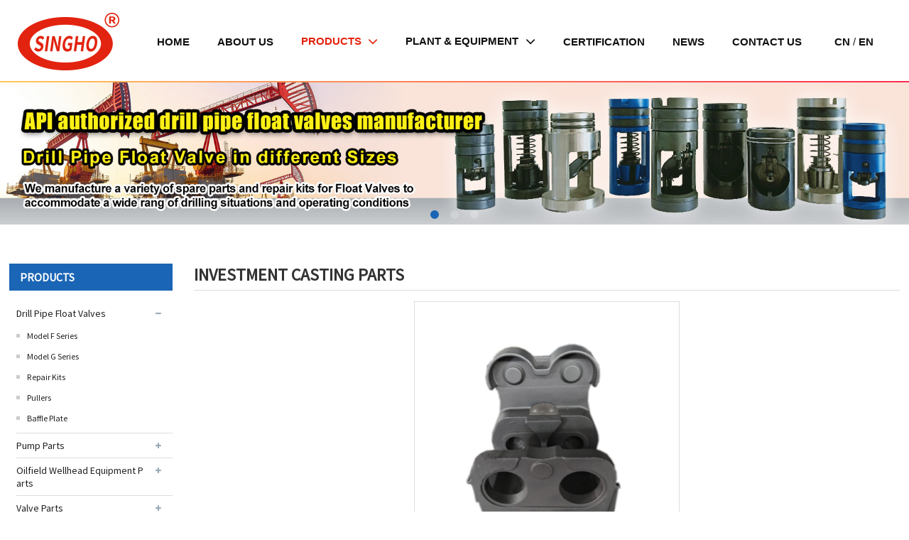

--- FILE ---
content_type: text/html; charset=utf-8
request_url: http://singhocasting.com/products/233.html
body_size: 6451
content:
<!DOCTYPE html>
<html >
<head>
<meta http-equiv="Content-Type" content="text/html; charset=utf-8" />
<meta name="viewport" content="width=device-width, initial-scale=1, minimum-scale=1, maximum-scale=1">
<title>Investment Casting Parts_Qingdao Singho Industrial Co.,Ltd</title>
<meta name="description" content="" />
<meta name="keywords" content="" />
<link href="/favicon.ico" rel="shortcut icon" type="image/x-icon" />
<link href="/template/pc/skin/css/style.css" rel="stylesheet" media="screen" type="text/css" />
<link href="/template/pc/skin/css/style2.css" rel="stylesheet" media="screen" type="text/css" />
<link href="/template/pc/skin/css/style3.css" rel="stylesheet" media="screen" type="text/css" />
<link href="/template/pc/skin/css/guestbook.css" rel="stylesheet" media="screen" type="text/css" />
<script>
var _hmt = _hmt || [];
(function() {
  var hm = document.createElement("script");
  hm.src = "https://hm.baidu.com/hm.js?29704f3859e2871b79264776e4ed5f42";
  var s = document.getElementsByTagName("script")[0]; 
  s.parentNode.insertBefore(hm, s);
})();
</script>
</head>
<body>
<style>
	.product-view{ margin: 0 auto; float: none;}	
</style>	
<div class="container"> 
	<header class="web_head index_web_head">
  <section class="head_layer layout">
    <div class="layout">
      <figure class="logo"><a href="/"><img src="/uploads/allimg/20240108/1-24010Q12139147.png" alt="Qingdao Singho Industrial Co.,Ltd"></a></figure>
      <nav class="nav_wrap">
        <ul class="head_nav">
          <li class=""><a href="/"><em>Home</em></a></li>
                    <li class=""><a href="/about/"><em>ABOUT US</em></a>  </li>
                    <li class="active"><a href="/products/"><em>PRODUCTS</em></a>             <ul>
                            <li> <a href="/drill-pipe-float-valves/"><em>Drill Pipe Float Valves</em></a>                 <ul>
                                    <li><a href="/model-f-series/"><em>Model F Series</em></a></li>
                                    <li><a href="/model-g-series/"><em>Model G Series</em></a></li>
                                    <li><a href="/repair-kits/"><em>Repair Kits</em></a></li>
                                    <li><a href="/pullers/"><em>Pullers</em></a></li>
                                    <li><a href="/baffle-plate/"><em>Baffle Plate</em></a></li>
                                  </ul>
                 </li>
                            <li> <a href="/pump-parts/"><em>Pump Parts</em></a>  </li>
                            <li> <a href="/oilfield-wellhead-equipment-parts/"><em>Oilfield Wellhead Equipment Parts</em></a>  </li>
                            <li> <a href="/ValveParts/"><em>Valve Parts</em></a>  </li>
                            <li> <a href="/InvestmentCastingParts/"><em>Investment Casting Parts</em></a>  </li>
                          </ul>
             </li>
                    <li class=""><a href="/EQUIPMENT/"><em>PLANT & EQUIPMENT</em></a>             <ul>
                            <li> <a href="/jiagongchejian/"><em>Processing Workshop</em></a>  </li>
                            <li> <a href="/jianyanshebei/"><em>Testing Equipment</em></a>  </li>
                            <li> <a href="/zhuzaochejian/"><em>Foundry Workshop</em></a>  </li>
                          </ul>
             </li>
                    <li class=""><a href="/CERTIFICATION/"><em>CERTIFICATION</em></a>  </li>
                    <li class=""><a href="/news/"><em>NEWS</em></a>  </li>
                    <li class=""><a href="/contact/"><em>CONTACT US</em></a>  </li>
          			
		  <li class="langs"> <a href="/cn/">CN</a> / <a href="/">EN</a></li>	
        </ul>
      </nav>
      <div class="head_right">
        <div class="head-search">           <form method="get" action="/search.html" onsubmit="return searchForm();">
            <input class="search-ipt" type="text" name="keywords" id="keywords"  placeholder="SEARCH FOR..." />
            <button class="search-btn" type="submit"></button>
            <span id="btn-search"></span> <input type="hidden" name="method" value="1" />          </form>
           </div>
      </div>
    </div>
  </section>
</header>

	
	<section class="slider_banner">
  <div class="swiper-wrapper"> 
	    <div class="swiper-slide"><a href=""> <img src="/uploads/allimg/20240122/1-240122145913438.jpg" alt="en"/></a></div>
        <div class="swiper-slide"><a href=""> <img src="/uploads/allimg/20240122/1-24012214591S30.jpg" alt="en"/></a></div>
        <div class="swiper-slide"><a href=""> <img src="/uploads/allimg/20240122/1-240122145921519.jpg" alt="en"/></a></div>
     
  </div>
  <div class="swiper-button-prev swiper-button-white"><span class="slide-page-box"></span></div>
  <div class="swiper-button-next swiper-button-white"><span class="slide-page-box"></span></div>
  <div class="swiper-pagination swiper-pagination-white"></div>
</section>
	
  <section class="web_main page_main">
    <div class="layout">
            <aside class="aside">
        <div class="aside-wrap">
          <div class="side-widget">
            <div class="side-tit-bar">
              <h2 class="side-tit">PRODUCTS</h2>
            </div>
            <ul class="side-cate">
                            <li class="nav-current"><a href="/drill-pipe-float-valves/">Drill Pipe Float Valves</a>
                <ul class="sub-menu">
                                    <li><a href="/model-f-series/">Model F Series</a></li>
                                    <li><a href="/model-g-series/">Model G Series</a></li>
                                    <li><a href="/repair-kits/">Repair Kits</a></li>
                                    <li><a href="/pullers/">Pullers</a></li>
                                    <li><a href="/baffle-plate/">Baffle Plate</a></li>
                                  </ul>
              </li>
                            <li ><a href="/pump-parts/">Pump Parts</a>
                <ul class="sub-menu">
                                  </ul>
              </li>
                            <li ><a href="/oilfield-wellhead-equipment-parts/">Oilfield Wellhead Equipment Parts</a>
                <ul class="sub-menu">
                                  </ul>
              </li>
                            <li ><a href="/ValveParts/">Valve Parts</a>
                <ul class="sub-menu">
                                  </ul>
              </li>
                            <li ><a href="/InvestmentCastingParts/">Investment Casting Parts</a>
                <ul class="sub-menu">
                                  </ul>
              </li>
                          </ul>
          </div>
          <div class="side-widget">
            <div class="side-tit-bar">
              <h2 class="side-tit">Featured Products</h2>
            </div>
            <div class="side-product-items">
              <div class="items_content">
                <div class="side_slider">
                  <ul class="swiper-wrapper">
                                        <li class="swiper-slide gm-sep side_product_item">
                      <figure> <a href="/products/319.html" class="item-img"><img src="/uploads/allimg/20240115/1-24011515091U29.jpg" alt="F"/></a>
                        <figcaption>
                          <h3 class="item_title"><a href="/products/319.html">F</a></h3>
                        </figcaption>
                      </figure>
                    </li>
                                        <li class="swiper-slide gm-sep side_product_item">
                      <figure> <a href="/products/318.html" class="item-img"><img src="/uploads/allimg/20240115/1-240115150Z1N0.jpg" alt="FA"/></a>
                        <figcaption>
                          <h3 class="item_title"><a href="/products/318.html">FA</a></h3>
                        </figcaption>
                      </figure>
                    </li>
                                        <li class="swiper-slide gm-sep side_product_item">
                      <figure> <a href="/products/317.html" class="item-img"><img src="/uploads/allimg/20240115/1-240115150U13H.jpg" alt="FAS"/></a>
                        <figcaption>
                          <h3 class="item_title"><a href="/products/317.html">FAS</a></h3>
                        </figcaption>
                      </figure>
                    </li>
                                        <li class="swiper-slide gm-sep side_product_item">
                      <figure> <a href="/products/316.html" class="item-img"><img src="/uploads/allimg/20240115/1-240115150T2562.JPG" alt="FS"/></a>
                        <figcaption>
                          <h3 class="item_title"><a href="/products/316.html">FS</a></h3>
                        </figcaption>
                      </figure>
                    </li>
                                        <li class="swiper-slide gm-sep side_product_item">
                      <figure> <a href="/products/315.html" class="item-img"><img src="/uploads/allimg/20240115/1-240115150RB24.jpg" alt="G"/></a>
                        <figcaption>
                          <h3 class="item_title"><a href="/products/315.html">G</a></h3>
                        </figcaption>
                      </figure>
                    </li>
                                        <li class="swiper-slide gm-sep side_product_item">
                      <figure> <a href="/products/314.html" class="item-img"><img src="/uploads/allimg/20240115/1-240115150QR28.jpg" alt="GA"/></a>
                        <figcaption>
                          <h3 class="item_title"><a href="/products/314.html">GA</a></h3>
                        </figcaption>
                      </figure>
                    </li>
                                        <li class="swiper-slide gm-sep side_product_item">
                      <figure> <a href="/products/313.html" class="item-img"><img src="/uploads/allimg/20240115/1-240115150P95J.jpg" alt="GAS"/></a>
                        <figcaption>
                          <h3 class="item_title"><a href="/products/313.html">GAS</a></h3>
                        </figcaption>
                      </figure>
                    </li>
                                        <li class="swiper-slide gm-sep side_product_item">
                      <figure> <a href="/products/312.html" class="item-img"><img src="/uploads/allimg/20240115/1-240115150KR52.jpg" alt="GC"/></a>
                        <figcaption>
                          <h3 class="item_title"><a href="/products/312.html">GC</a></h3>
                        </figcaption>
                      </figure>
                    </li>
                                        <li class="swiper-slide gm-sep side_product_item">
                      <figure> <a href="/products/311.html" class="item-img"><img src="/uploads/allimg/20240115/1-240115150J9260.jpg" alt="GCA"/></a>
                        <figcaption>
                          <h3 class="item_title"><a href="/products/311.html">GCA</a></h3>
                        </figcaption>
                      </figure>
                    </li>
                                        <li class="swiper-slide gm-sep side_product_item">
                      <figure> <a href="/products/310.html" class="item-img"><img src="/uploads/allimg/20240115/1-240115150J0246.jpg" alt="GS"/></a>
                        <figcaption>
                          <h3 class="item_title"><a href="/products/310.html">GS</a></h3>
                        </figcaption>
                      </figure>
                    </li>
                                      </ul>
                </div>
                <div class="btn-prev"></div>
                <div class="btn-next"></div>
              </div>
            </div>
          </div>
        </div>
      </aside>
	
      <section class="main" >
        <h2 class="page_title">Investment Casting Parts</h2>
        <div class="product-intro">
          <div class="product-view"> 
			  
			 
            <div class="product-image"> 
				<a class="cloud-zoom"  href="/uploads/allimg/20240110/1-24011014231W61.jpg" title=""> 
					<img src="/uploads/allimg/20240110/1-24011014231W61.jpg" itemprop="image" title="" alt="" style="width:100%"/>
				</a> 
			  </div>
            
            
          </div>
		
		  	
			
			<!--
          <div class="product-summary">
            <div class="product-meta">
              <h3>Short Description:</h3>
              <p>...</p>
              <br>
              <ul>
                              </ul>
            </div>
           <div class="gm-sep product-btn-wrap"> <a href="javascript:" class="email">Send email to us</a> <a href="" class="pdf">Download as PDF</a> </div>
          </div>
         -->
        </div>
        <div class="tab-content-wrap product-detail">
          <div class="gm-sep tab-title-bar detail-tabs">
						    
            <!--<h2 class="tab-title  title"><span>Product Tags</span></h2>-->
          </div>
          <div class="tab-panel-wrap">
			  
            			  
			  
			  
			  
            <!--<div class="tab-panel disabled entry">
              <div class="tab-panel-content">  </div>
            </div>-->
          </div>
        </div>
        <div class="inquiry-form-wrap">
          <div class="content-wrap form" style="min-width:280px;min-height:420px;width:100%;height:100%;background:transparent;border:none;outline:none;margin:0;padding:0;box-shadow: 0 0 10px rgb(0,0,0,.1);overflow: hidden;">
            <div class="ch_form_wrap">
              <div class="email_point"> </div>
              <h1 class="title"><em>Leave Your Message</em> </h1>
                            <form method="POST" action="/index.php?m=home&c=Lists&a=gbook_submit&lang=en"  enctype="multipart/form-data"  onsubmit="return submit2b2a9d17eb99356c2503a563bbba04ec(this);" class="ch_form">
                <ul>
                  <li class="item item_name">
                    <input type="text" name="attr_11" id="attr_11" placeholder="* Title" value="Investment Casting Parts"/>
                  </li>
                  <li class="item item_name">
                    <input type="text" name="attr_8" id="attr_8" placeholder="* Name"/>
                  </li>
                  <li class="item item_email">
                    <input type="text" name="attr_9" id="attr_9" placeholder="* Email"/>
                  </li>
                  <li class="item item_phone">
                    <input type="text" name="attr_10" id="attr_10" placeholder="Phone"/>
                  </li>
                  <li class="item item_message">
                    <textarea name="attr_12" id="attr_12" placeholder="* Message"></textarea>
                  </li>
                </ul>
                <div class="item item_submit">
                  <input type="submit" value="Send" name="submit" class="submit_btn gtm_submit_btn" style="margin:0" />
                </div>
                <br />
                <input type="hidden" name="gourl" id="gourl_2b2a9d17eb99356c2503a563bbba04ec" value="https%3A%2F%2Fsinghocasting.com%2Fproducts%2F233.html" /><input type="hidden" name="typeid" value="5" /><input type="hidden" name="__token__2b2a9d17eb99356c2503a563bbba04ec" id="2b2a9d17eb99356c2503a563bbba04ec" value="" /><input type="hidden" name="form_type" value="1" /><script type="text/javascript">
    function submit2b2a9d17eb99356c2503a563bbba04ec(elements)
    {
        if (document.getElementById('gourl_2b2a9d17eb99356c2503a563bbba04ec')) {
            document.getElementById('gourl_2b2a9d17eb99356c2503a563bbba04ec').value = encodeURIComponent(window.location.href);
        }
            var x = elements;
    for (var i=0;i<x.length;i++) {
        
                            if(x[i].name == 'attr_8' && x[i].value.length == 0){
                                alert('Name Cannot be empty!');
                                return false;
                            }
                        
                            if(x[i].name == 'attr_9' && x[i].value.length == 0){
                                alert('Email Cannot be empty!');
                                return false;
                            }
                        
                            if(x[i].name == 'attr_10' && x[i].value.length == 0){
                                alert('Phone Cannot be empty!');
                                return false;
                            }
                        
                            if(x[i].name == 'attr_11' && x[i].value.length == 0){
                                alert('Title Cannot be empty!');
                                return false;
                            }
                        
                            if(x[i].name == 'attr_12' && x[i].value.length == 0){
                                alert('Message Cannot be empty!');
                                return false;
                            }
                        
    }
        
        elements.submit();
    }

    function ey_fleshVerify_1769284049(id)
    {
        var token = id.replace(/verify_/g, '__token__');
        var src = "/index.php?m=api&c=Ajax&a=vertify&type=guestbook&lang=en&token="+token;
        src += "&r="+ Math.floor(Math.random()*100);
        document.getElementById(id).src = src;
    }

    function f0244d978bc31407d3ded05cb71735d1b()
    {
        var ajax = new XMLHttpRequest();
        ajax.open("post", "/index.php?m=api&c=Ajax&a=get_token", true);
        ajax.setRequestHeader("X-Requested-With","XMLHttpRequest");
        ajax.setRequestHeader("Content-type","application/x-www-form-urlencoded");
        ajax.send("name=__token__2b2a9d17eb99356c2503a563bbba04ec");
        ajax.onreadystatechange = function () {
            if (ajax.readyState==4 && ajax.status==200) {
                document.getElementById("2b2a9d17eb99356c2503a563bbba04ec").value = ajax.responseText;
                document.getElementById("gourl_2b2a9d17eb99356c2503a563bbba04ec").value = encodeURIComponent(window.location.href);
          　}
        } 
    }
    f0244d978bc31407d3ded05cb71735d1b();
    function getNext1598839807(id,name,level) {
        var input = document.getElementById('attr_'+name);
        var first = document.getElementById('first_id_'+name);
        var second = document.getElementById('second_id_'+name);
        var third = document.getElementById('third_id_'+name);
        var findex ='', fvalue = '',sindex = '',svalue = '',tindex = '',tvalue = '',value='';

        if (level == 1){
            if (second) {
                second.style.display = 'none';
                second.innerHTML  = ''; 
            }
            if (third) {
                third.style.display = 'none';
                third.innerHTML  = '';
            }
            findex = first.selectedIndex;
            fvalue = first.options[findex].value;
            input.value = fvalue;
            value = fvalue;
        } else if (level == 2){
            if (third) {
                third.style.display = 'none';
                third.innerHTML  = '';
            }
            findex = first.selectedIndex;
            fvalue = first.options[findex].value;
            sindex = second.selectedIndex;
            svalue = second.options[sindex].value;
            if (svalue) {
                input.value = fvalue+','+svalue;
                value = svalue;
            }else{
                input.value = fvalue;
            }
        } else if (level == 3){
            findex = first.selectedIndex;
            fvalue = first.options[findex].value;
            sindex = second.selectedIndex;
            svalue = second.options[sindex].value;
            tindex = third.selectedIndex;
            tvalue = third.options[tindex].value;
            if (tvalue) {
                input.value = fvalue+','+svalue+','+tvalue;
                value = tvalue;
            }else{
                input.value = fvalue+','+svalue;
            }
        } 
        if (value) {
            if(document.getElementById(id))
            {
                document.getElementById(id).options.add(new Option('Please select ','')); 
                var ajax = new XMLHttpRequest();
                ajax.open("post", "/index.php?m=api&c=Ajax&a=get_region", true);
                ajax.setRequestHeader("X-Requested-With","XMLHttpRequest");
                ajax.setRequestHeader("Content-type","application/x-www-form-urlencoded");
                ajax.send("pid="+value);
                ajax.onreadystatechange = function () {
                    if (ajax.readyState==4 && ajax.status==200) {
                        var data = JSON.parse(ajax.responseText).data;
                        if (data) {
                            data.forEach(function(item) {
                                document.getElementById(id).options.add(new Option(item.name,item.id)); 
                                document.getElementById(id).style.display = "block";
                            });
                        }
                  　}
                }
            }
        }
    }
</script>              </form>
               </div>
          </div>
          <div class="ad_prompt">Write your message here and send it to us</div>
        </div>
        <div class="goods-may-like">
          <h2 class="title">Products categories</h2>
          <div class="layer-bd">
            <div class="swiper-slider">
              <ul class="swiper-wrapper">
                                <li class="swiper-slide wow fadeInUpA product_item" data-wow-delay=".1s">
                  <figure> <span class="item_img"><img src="/uploads/allimg/20240110/1-2401101423445N.jpg" alt="Investment Casting Parts"/><a href="/products/236.html"></a></span>
                    <figcaption>
                      <h3 class="item_title"><a href="/products/236.html">Investment Casting Parts</a></h3>
                    </figcaption>
                  </figure>
                </li>
                                <li class="swiper-slide wow fadeInUpA product_item" data-wow-delay=".2s">
                  <figure> <span class="item_img"><img src="/uploads/allimg/20240110/1-24011014233AT.jpg" alt="Investment Casting Parts"/><a href="/products/235.html"></a></span>
                    <figcaption>
                      <h3 class="item_title"><a href="/products/235.html">Investment Casting Parts</a></h3>
                    </figcaption>
                  </figure>
                </li>
                                <li class="swiper-slide wow fadeInUpA product_item" data-wow-delay=".3s">
                  <figure> <span class="item_img"><img src="/uploads/allimg/20240110/1-240110142326307.jpg" alt="Investment Casting Parts"/><a href="/products/234.html"></a></span>
                    <figcaption>
                      <h3 class="item_title"><a href="/products/234.html">Investment Casting Parts</a></h3>
                    </figcaption>
                  </figure>
                </li>
                                <li class="swiper-slide wow fadeInUpA product_item" data-wow-delay=".4s">
                  <figure> <span class="item_img"><img src="/uploads/allimg/20240110/1-24011014231W61.jpg" alt="Investment Casting Parts"/><a href="/products/233.html"></a></span>
                    <figcaption>
                      <h3 class="item_title"><a href="/products/233.html">Investment Casting Parts</a></h3>
                    </figcaption>
                  </figure>
                </li>
                                <li class="swiper-slide wow fadeInUpA product_item" data-wow-delay=".5s">
                  <figure> <span class="item_img"><img src="/uploads/allimg/20240110/1-240110142310130.jpg" alt="Investment Casting Parts"/><a href="/products/232.html"></a></span>
                    <figcaption>
                      <h3 class="item_title"><a href="/products/232.html">Investment Casting Parts</a></h3>
                    </figcaption>
                  </figure>
                </li>
                                <li class="swiper-slide wow fadeInUpA product_item" data-wow-delay=".6s">
                  <figure> <span class="item_img"><img src="/uploads/allimg/20240110/1-2401101423012N.jpg" alt="Investment Casting Parts"/><a href="/products/231.html"></a></span>
                    <figcaption>
                      <h3 class="item_title"><a href="/products/231.html">Investment Casting Parts</a></h3>
                    </figcaption>
                  </figure>
                </li>
                                <li class="swiper-slide wow fadeInUpA product_item" data-wow-delay=".7s">
                  <figure> <span class="item_img"><img src="/uploads/allimg/20240110/1-240110142252644.jpg" alt="Investment Casting Parts"/><a href="/products/230.html"></a></span>
                    <figcaption>
                      <h3 class="item_title"><a href="/products/230.html">Investment Casting Parts</a></h3>
                    </figcaption>
                  </figure>
                </li>
                                <li class="swiper-slide wow fadeInUpA product_item" data-wow-delay=".8s">
                  <figure> <span class="item_img"><img src="/uploads/allimg/20240110/1-240110142241A1.jpg" alt="Investment Casting Parts"/><a href="/products/229.html"></a></span>
                    <figcaption>
                      <h3 class="item_title"><a href="/products/229.html">Investment Casting Parts</a></h3>
                    </figcaption>
                  </figure>
                </li>
                                <li class="swiper-slide wow fadeInUpA product_item" data-wow-delay=".9s">
                  <figure> <span class="item_img"><img src="/uploads/allimg/20240110/1-240110142233524.jpg" alt="Investment Casting Parts"/><a href="/products/228.html"></a></span>
                    <figcaption>
                      <h3 class="item_title"><a href="/products/228.html">Investment Casting Parts</a></h3>
                    </figcaption>
                  </figure>
                </li>
                                <li class="swiper-slide wow fadeInUpA product_item" data-wow-delay=".10s">
                  <figure> <span class="item_img"><img src="/uploads/allimg/20240110/1-240110142213415.jpg" alt="Investment Casting Parts"/><a href="/products/227.html"></a></span>
                    <figcaption>
                      <h3 class="item_title"><a href="/products/227.html">Investment Casting Parts</a></h3>
                    </figcaption>
                  </figure>
                </li>
                              </ul>
            </div>
            <div class="swiper-control"> <span class="swiper-button-prev"></span> <span class="swiper-button-next"></span> </div>
          </div>
        </div>
      </section>
    </div>
  </section>
  <footer class="web_footer" style="background-image: url()">
  <div class="foot_service">
    <div class="layout"> 
      <div class="foot_news wow fadeInRightA">
        <div class="col_hd">
          <h2 class="hd_title">One-stop service We are professional</h2>
          <h5 class="hd_desc">Security service</h5>
        </div>
        <div class="col_bd">
          
            <img src="/uploads/allimg/20240108/1-24010Q41444X6.png" /> 
			
        </div>
      </div>

      <div class="foot_items wow fadeInLeftA">
        <div class="foot_item foot_item_info">
          <figure class="foot_logo"><img src="/uploads/allimg/20240117/1-24011G5020G48.png" alt="Qingdao Singho Industrial Co.,Ltd"></figure>
        </div>
        <div class="foot_item foot_item_contact">
          <div class="foot_item_hd">
            <h3 class="title">Qingdao Singho Industrial Co.,Ltd</h3>
          </div>
          <div class="foot_item_bd">
            <address class="foot_contact_list">
            <ul>
				
				
              <li class="contact_item"> 
                <div class="contact_txt"> 
                    <span class="contact_label">Add</span> 
                    <span class="contact_val">No. 88 Changhong Road, Jiangshan Industrial Park, Laixi, Qingdao</span> 
				</div>
              </li>
              <li class="contact_item"> 
                <div class="contact_txt"> 
					<span class="contact_label">Tel</span> 
					<span class="contact_val"><a class="tel_link" href="tel:+86-13953297763">+86-13953297763</a></span> 
				</div>
              </li>
              <li class="contact_item"> 
                <div class="contact_txt"> 
					<span class="contact_label">Fax</span> 
					<span class="contact_val">+86-532-86460199</span> 
				</div>
              </li>
              <li class="contact_item"> 
                <div class="contact_txt"> 
					<span class="contact_label">Email:</span> 
					<span class="contact_val"><a href="mailto:info@singho.com">info@singho.com</a></span> 
				</div>
              </li>
				
            </ul>
            </address>
          </div>
        </div>
        <div class="foot_item foot_item_inquiry">
          <div class="company_subscribe">
            <div class="learn_more"> <a href="javascript:" class="sys_btn button">INQUIRY NOW</a> </div>
          </div>
        </div>
        <!--<div class="foot_item foot_item_follow">
          <ul class="foot_sns">
            <li><a href=""><img src="/template/pc/skin/images/sns01.png" alt=""></a></li>
            <li><a href=""><img src="/template/pc/skin/images/sns02.png" alt=""></a></li>
            <li><a href=""><img src="/template/pc/skin/images/sns03.png" alt=""></a></li>
            <li><a href=""><img src="/template/pc/skin/images/sns04.png" alt=""></a></li>
            <li><a href=""><img src="/template/pc/skin/images/sns05.png" alt=""></a></li>
            <li><a href=""><img src="/template/pc/skin/images/sns06.png" alt=""></a></li>
          </ul>
        </div>-->
      </div>
    </div>
    <div class="coyright">Copyright  Qingdao Singho Industrial Co.,Ltd 非商用版本<span>Design: <a href="https://www.leixun.net">Leixun Online</a></span></div>
  </div>
</footer>
<!-- 应用插件标签 start --> 
  
<!-- 应用插件标签 end --> </div>

<script language="javascript" type="text/javascript" src="/template/pc/skin/js/jquery-3.7.0.min.js"></script>
<script language="javascript" type="text/javascript" src="/template/pc/skin/js/jquery-migrate.min.js"></script>
<script language="javascript" type="text/javascript" src="/template/pc/skin/js/wow.js"></script>
<script language="javascript" type="text/javascript" src="/template/pc/skin/js/swiper.4.4.2.js"></script>
<script language="javascript" type="text/javascript" src="/template/pc/skin/js/zoom.js"></script>
<script language="javascript" type="text/javascript" src="/template/pc/skin/js/scrollsidebar.js"></script>
<script language="javascript" type="text/javascript" src="/template/pc/skin/js/common.js"></script>
</body>
</html>

--- FILE ---
content_type: text/html;charset=utf-8
request_url: http://singhocasting.com/index.php?m=api&c=Ajax&a=get_token
body_size: 435
content:
6b842bf6ef9b1e7062304602535f3297

--- FILE ---
content_type: text/css
request_url: http://singhocasting.com/template/pc/skin/css/style.css
body_size: 43024
content:
@charset "utf-8";html{font-size:625%}
body{font-size:14px;background:#FFF}
body,html,h1,h2,h3,h4,h5,h6,p,ul,ol,li,dl,dt,dd,th,td,form,object,iframe,blockquote,pre,a,abbr,address,code,img,fieldset,form,label,figure{margin:0;padding:0}
body,html,input,button,textarea{color:#202020;font-family:'SourceSansPro',Arial,Helvetica,sans-serif;line-height:1.5}
body{background-color:#fff}
article,aside,figcaption,figure,footer,header,main,nav,section{display:block}
h1{font-size:20px}
h2{font-size:18px}
h3{font-size:16px}
h4,h5{font-size:14px}
img{border:none;vertical-align:middle;max-width:100%}
li{list-style:none}
i,em{font-style:normal}
a{color:#202020;text-decoration:none}
a:focus{outline:none}
a:hover{color:#1a65b5;text-decoration:none}
input[type="text"]:focus{outline:none}
input[type="button"],input[type="reset"],input[type="submit"]{cursor:pointer}
input[type="reset"]::-moz-focus-inner,input[type="button"]::-moz-focus-inner,input[type="submit"]::-moz-focus-inner,input[type="file"] > input[type="button"]::-moz-focus-inner{border:none;padding:0}
hr{height:1px;border:none;border-top:1px dashed #c1c1c1;margin:15px 0 15px 0}
a:active,select,input,textarea{-webkit-tap-highlight-color:rgba(0,0,0,0);-webkit-tap-highlight-color:transparent;outline:0!important}
*{-moz-box-sizing:border-box;-webkit-box-sizing:border-box;-ms-box-sizing:border-box;-o-box-sizing:border-box;box-sizing:border-box;outline:0}
.clearfix:after,.layout:after,.sys_row:after,.web_main:after,.page_main:after,.nav_wrap .head_nav:after,.items_list ul:after,.product_items:after,.cate_items ul:after,.web_head .logo:after,.product-intro:after,.detail-tabs:after,.foot_item .news_cell:after,.cate_items:after,.article_cell:after{content:"";display:block;clear:both;visibility:hidden;height:0}
.clearfix,.layout,.sys_row,.web_main,.page_main,.nav_wrap .head_nav,.items_list ul,.product_items,.cate_items ul,.web_head .logo,.product-intro,.detail-tabs,.foot_item .news_cell,.cate_items,.article_cell{*zoom:1}
.clear{clear:both}
body{width:100%;position:absolute;left:0;top:0;min-width:1250px}
.z9999{z-index:9999!important}
.container{}
.layout{width:1600px;margin:0 auto;position:relative}
/*.index_main .layout{width:1250px}*/
/*.web_head .layout{width:auto}*/
/*.index_cates .layout{width:1100px}*/
.web_head{ position: relative;}
.web_head.index_web_head::before { content: ''; display: block; width: 100%; height: 2px; background: linear-gradient(90deg,#ffc75e,#ff2c4f); position: absolute; left: 0; bottom: 0;}

.hide{display:none}
.gotop{position:fixed;text-align:center;right:15px;bottom:50px;color:#FFF;background-color:#16385e;border:2px solid RGBA(255,255,255,.8);text-align:center;height:45px;width:45px;border-radius:50%;background-clip:content-box;-webkit-box-sizing:content-box;box-sizing:content-box;z-index:99999;cursor:pointer;font-size:20px;opacity:0;visibility:hidden;-webkit-transition:all 0.3s ease;-o-transition:all 0.3s ease;transition:all 0.3s ease;-moz-transform:translateY(100%);-webkit-transform:translateY(100%);-ms-transform:translateY(100%);-o-transform:translateY(100%);transform:translateY(100%)}
.gotop:hover,.gotop.active:hover{background-color:#019bcf;color:#fff;border-color:#fff;box-shadow:0 0 15px rgba(0,0,0,.2)}
.gotop.active{opacity:1;visibility:visible;-moz-transform:none;-webkit-transform:none;-ms-transform:none;-o-transform:none;transform:none}
.gotop em{display:none}
.gotop:before{content:"\f106";display:inline-block;font:28px/45px 'FontAwesome'}
.head_nav li a,.nav_wrap .head_nav li li a,.nav_wrap .head_nav li ul,.nav_wrap .head_nav li li>a:before,.head_nav b:after,.web_head .btn--search,.web_head .btn--search:after,.product_item figure,.gotop,.product-item .item-img img,.product_item .item_img img,.product_item .item_img a,.product_item,.product_item .item_img a:before,.product_item .item_img a:after,.product_item .item_img:after,.product-btn-wrap a,.web_head,.change-language .change-language-title a:after,.newsletter .button,.mobile-head-item .middle-show-content-wrap,.product_item figure figcaption,.foot_item  a,.pages a,.ad_item figure figcaption .item_more,.head_sns li img,.side_product_item .add-friend,.side_product_item .add-friend:after,.foot_sns li img{-moz-transition:all .3s ease-in-out;-webkit-transition:all .3s ease-in-out;-ms-transition:all .3s ease-in-out;-o-transition:all .3s ease-in-out;transition:all .3s ease-in-out}
.nav_wrap .head_nav>li>a:after,.web_head .head-search .search-ipt,.index_project .project_item .item_info,.index_advantage .advantage_tabs .tabs_item,.brand_items .item_img img,.foot_txt_list li a:before,.gotop:after{-moz-transition:all .3s ease-in-out;-webkit-transition:all .3s ease-in-out;-ms-transition:all .3s ease-in-out;-o-transition:all .3s ease-in-out;transition:all .3s ease-in-out}
.sys-layer{margin:0 auto}
.sys-row{margin:0 -8px}
.sys-col{float:left}
.sys-col-inner{margin:0 8px}
.sys-col-md{float:left}
.sys-col-md-12{width:100%}
.sys-col-md-11{width:91.66666667%}
.sys-col-md-10{width:83.33333333%}
.sys-col-md-9{width:75%}
.sys-col-md-8{width:66.66666667%}
.sys-col-md-7{width:58.33333333%}
.sys-col-md-6{width:50%}
.sys-col-md-5{width:41.66666667%}
.sys-col-md-4{width:33.33333333%}
.sys-col-md-3{width:25%}
.sys-col-md-2{width:16.66666667%}
.sys-col-md-1{width:8.33333333%}
.sys_fl{float:left!important}
.sys_fr{float:right!important}
.flex_row,.items_list>ul{display:-webkit-box;display:-webkit-flex;display:flex;-webkit-box-orient:horizontal;-webkit-box-direction:normal;-webkit-flex-direction:row;flex-direction:row;-webkit-flex-wrap:wrap;-moz-flex-wrap:wrap;-ms-flex-wrap:wrap;-o-flex-wrap:wrap;flex-wrap:wrap}
.flex_nowrap{-webkit-flex-wrap:nowrap;-moz-flex-wrap:nowrap;-ms-flex-wrap:nowrap;-o-flex-wrap:nowrap;flex-wrap:nowrap}
.flex_column{display:-webkit-box;display:-webkit-flex;display:flex;-webkit-box-orient:vertical;-webkit-box-direction:normal;-webkit-flex-direction:column;flex-direction:column}
.sys_btn{background-image:-webkit-linear-gradient(90deg,#ffc75e,#ff2c4f);background-image:-ms-linear-gradient(90deg,#ffc75e,#ff2c4f);background-image:-o-linear-gradient(90deg,#ffc75e,#ff2c4f);background-image:linear-gradient(90deg,#ffc75e,#ff2c4f);background-size:100%;border:0;border-radius:3px;box-shadow:0 13px 27px 0 rgba(250,68,68,.25);color:#fff;cursor:pointer;display:inline-block;font-size:16px;font-weight:600;letter-spacing:.5px;line-height:20px;padding:12px 20px;position:relative;text-align:center;text-decoration:none;text-transform:uppercase;z-index:1}
.sys_btn:before{background-image:-webkit-linear-gradient(-90deg,#00cbf7,#0844fd);background-image:-ms-linear-gradient(-90deg,#00cbf7,#0844fd);background-image:-o-linear-gradient(-90deg,#00cbf7,#0844fd);background-image:linear-gradient(-90deg,#00cbf7,#0844fd);border-radius:inherit;content:"";display:block;height:100%;opacity:0;position:absolute;top:0;left:0;transition:opacity .45s;width:100%;z-index:-1}
.sys_btn:hover{color:#fff;text-decoration:none}
.sys_btn:hover:before{box-shadow:0 13px 27px 0 rgba(0,182,248,.25);opacity:1}
input::-webkit-input-placeholder{color:#aaa}
input::-moz-placeholder{color:#aaa;opacity:1}
input:-ms-input-placeholder{color:#aaa}
input:-moz-placeholder{color:#aaa}
.index_promote,.company_subscribe .button,.nav_wrap,.product_item .item_img{-moz-box-sizing:content-box;-webkit-box-sizing:content-box;-ms-box-sizing:content-box;-o-box-sizing:content-box;box-sizing:content-box}
.side-cate li .icon-cate:before,.product-btn-wrap a:before,.mobile-head-item .title:before,.head_nav > li:after,.head_nav li b:after,.download-item .item-button:before,.faq-item .faq-title:before{font-family:"fontawesome";font-style:normal;font-weight:normal;speak:none;display:inline-block;text-decoration:inherit;font-variant:normal;text-transform:none}
.btn_more:after,.sys_btn:after,.head-search .search-btn:before,.web_head .btn--search:before,.swiper-button-next:before,.swiper-button-prev:before,.side-product-items .btn-prev:before,.side-product-items .btn-next:before,.product-btn-wrap .email:before,.product-btn-wrap .pdf:before,.company_subscribe .button:after{font-family:'fontawesome'}
.index_cates .cate_item,.article_cell .cell_hd,.index_project .hd_title,.col_hd .hd_title,.index_company_intr .company_intr_title{font-family:'SourceSansPro-Light'}
a{-webkit-transition:all 0.3s ease-in-out;-o-transition:all 0.3s ease-in-out;transition:all 0.3s ease-in-out}
.head_layer{-webkit-box-pack:center;-webkit-justify-content:center;-ms-flex-pack:center;justify-content:center;padding:0 0px}
.head_layer .layout{display:-webkit-box;display:-webkit-flex;display:flex;-webkit-box-orient:horizontal;-webkit-box-direction:normal;-webkit-flex-direction:row;flex-direction:row;-webkit-box-align:center;-webkit-align-items:center;-ms-flex-align:center;align-items:center}
.head_layer .logo{position:relative;float:left;display:-webkit-box;display:-webkit-flex;display:flex;-webkit-box-orient:vertical;-webkit-box-direction:normal;-webkit-flex-direction:column;flex-direction:column;-webkit-box-pack:center;-webkit-justify-content:center;-ms-flex-pack:center;justify-content:center}
.head_layer .logo img{width:auto;max-height:81px}
.head_layer .nav_wrap{-webkit-box-flex:1;-webkit-flex:1;flex:1;float:left; text-align: right;}
.web_head .head_right{float:right;text-align:right; display: none;}
.web_head .change-language{display:inline-block;padding:25px 0;position:relative;text-align:left;vertical-align:middle}
.web_head .change-language .change-language-title{padding-top:7px;padding-bottom:7px;position:relative}
.web_head .change-language .change-language-title,.web_head .change-language .change-language-title a{color:#fff}
.web_head .change-language .change-language-cont{top:100%;border-radius:5px;overflow:hidden}
.web_head .change-language:hover .change-language-title,.web_head .change-language:hover .change-language-title a{color:#fff}
.web_head .head-search{display:inline-block;position:relative;margin-left:30px;vertical-align:middle}
.web_head .head-search .search-ipt{display:block;width:230px;border:0;border-radius:4px;background-color:#fff;height:32px;line-height:35px;padding-left:20px;font-size:12px}
.web_head .head-search .search-btn{width:35px;height:32px;background-color:transparent;background-position:center;background-repeat:no-repeat;background-image:url(../images/search_btn.png);border:0;cursor:pointer;position:absolute;right:0;top:0;text-indent:9999px}
.nav_wrap{vertical-align:middle}
.nav_wrap .head_nav{display:inline-block;position:relative;z-index:2}
.nav_wrap .head_nav:after{display:none}
.nav_wrap .head_nav>li{display:inline-block;line-height:106px;font-size:15px;position:relative;perspective:500px;font-family:Arial;vertical-align:middle;position:relative}
.nav_wrap .head_nav>li>a{color:#101012;position:relative;font-weight:700;display:inline-block;vertical-align:top;padding:0 25px;text-transform:uppercase}
.nav_wrap .head_nav>li.langs{ padding: 0 25px;}
.nav_wrap .head_nav>li.langs a{ padding: 0;}
.nav_wrap .head_nav>li>a>em{display:inline-block;vertical-align:top;position:relative}
.nav_wrap .head_nav>li>a>b{display:inline-block;margin-left:5px}
.nav_wrap .head_nav>li>a>b:after{content:'\f107';font-size:22px;margin-left:.2em;vertical-align:middle}
.nav_wrap .head_nav>li.nav-current>a{color:#e22310}
.nav_wrap .head_nav>li.nav-current>a>em:before{width:100%;left:0;opacity:1}
.nav_wrap .head_nav>li:hover>a{color:#e22310}
.nav_wrap .head_nav li.active > a{color:#e22310;text-decoration:none}
.nav_wrap .head_nav>li:hover>a>b:after{-webkit-transform:rotate(180deg);-ms-transform:rotate(180deg);-o-transform:rotate(180deg);transform:rotate(180deg)}
.nav_wrap .head_nav>li li{position:relative;text-align:left;padding:0 15px}
.nav_wrap .head_nav>li li a{display:block;line-height:1.4em;padding:10px 5px;font-size:13px;position:relative;color:#101012}
.nav_wrap .head_nav>li li a:before,.nav_wrap .head_nav>li li:hover>a:before{content:'';display:block;width:3px;height:30%;background-color:#193553;position:absolute;left:-15px;top:40%;opacity:0;filter:alpha(opacity=0)}
.nav_wrap .head_nav>li li b:after{content:'\f105';font-size:16px;position:absolute;right:0;top:10px}
.nav_wrap .head_nav>li li:last-child>a{border-bottom:0}
.nav_wrap .head_nav>li li:hover>a{color:#019bcf}
.nav_wrap .head_nav>li li:hover>a b:after{border-left-color:#193553}
.nav_wrap .head_nav li ul{width:250px;padding:15px 0;background-color:#fff;position:absolute;left:0;top:100%;z-index:999;-webkit-transform:scale(.8);-ms-transform:scale(.8);-o-transform:scale(.8);transform:scale(.8);opacity:0;filter:alpha(opacity=0);visibility:hidden;box-sizing:border-box;-webkit-transform-origin:center 0;-moz-transform-origin:center 0;-ms-transform-origin:center 0;-o-transform-origin:center 0;transform-origin:center 0}
.nav_wrap .head_nav li ul:before{content:'';display:block;width:100%;height:2px;background:linear-gradient(90deg,#ffc75e,#ff2c4f);position:absolute;left:0;top:0}
.nav_wrap .head_nav>li ul ul{left:102%;top:-15px}
.nav_wrap .head_nav li:hover>ul{-webkit-transform:none;-ms-transform:none;-o-transform:none;transform:none;opacity:1;filter:alpha(opacity=100);visibility:visible}
.nav_wrap .head_nav li.menu_left ul{left:auto;right:0}
.nav_wrap .head_nav li.menu_left ul ul{right:102%}
.fixed-nav{width:100%}
.fixed-nav .head_layer{background:#fff; border-bottom: 1px solid #e22310}
.fixed-nav .head_layer .logo{height:60px;}
.fixed-nav .head_layer .logo img{ max-height:60px;}
.fixed-nav .head_layer .nav_wrap{padding-left:0}
.fixed-nav .fixed-nav .change-language{padding-top:15px;padding-bottom:15px}
.fixed-nav .head_layer{width:100%;position:fixed;left:0;top:0;z-index:9;-webkit-transition:none;-o-transition:none;transition:none;-webkit-transform:translateY(-100%);-ms-transform:translateY(-100%);-o-transform:translateY(-100%);transform:translateY(-100%);opacity:1;box-shadow:0 0 1px rgba(0,0,0,.2)}
.fixed-nav .head_nav>li>a,.fixed-nav .head_nav li{-webkit-transition:none;-o-transition:none;transition:none}
.fixed-nav .nav_wrap .head_nav li li{font-size:13px}
.fixed-nav .nav_wrap .head_nav>li{line-height:75px}
.fixed-nav .nav_wrap .head_nav>li>a:after{top:auto;bottom:-1px}
.fixed-nav-active .head_layer{-webkit-transform:none;-ms-transform:none;-o-transform:none;transform:none;opacity:1;-webkit-transition:all 0.3s ease;-o-transition:all 0.3s ease;transition:all 0.3s ease}
.web_footer,.web_footer a{color:#fff}
.web_footer{background-position:center 0;background-repeat:no-repeat;-webkit-background-size:cover;background-size:cover;background-color:#1a65b5;overflow:hidden}
.foot_service{padding:85px 8% 0;}
.foot_service .layout{}
.foot_service .foot_items{width:38%;float:left}
.foot_item{padding-bottom:15px}
.foot_item .title{font-size:18px;font-weight:bold;margin-bottom:18px;text-transform:uppercase}
.foot_item .foot_logo{display:block}
.foot_item .foot_logo img{max-height:118px;width:auto}
.foot_contact_list .contact_item{line-height:21px;font-size:13px;margin-bottom:12px;font-style:normal}
.foot_contact_list .contact_item a:hover{text-decoration:underline}
.foot_contact_list .contact_ico{display:inline-block;width:21px;height:21px;background-repeat:no-repeat;background-position:0 0;background-image:url(../images/contact_ico.png);float:left}
.foot_contact_list .contact_ico+.contact_txt{margin-left:30px}
.foot_contact_list .contact_txt{display:block}
.foot_contact_list .item_label{padding-right:5px}
.foot_contact_list .contact_ico_phone{background-position:0 0}
.foot_contact_list .contact_ico_fax{background-position:0 -21px}
.foot_contact_list .contact_ico_email{background-position:0 -42px}
.foot_contact_list .contact_ico_time{background-position:0 -63px}
.foot_contact_list .contact_ico_local{background-position:0 -84px}
.foot_contact_list .contact_ico_skype{background-position:0 -105px}
.foot_item_inquiry .sys_btn{width:260px;max-width:100%;font-size:18px}
.foot_sns li{display:inline-block;vertical-align:middle;font-size:0;padding-right:10px;padding-bottom:10px}
.foot_sns li a{display:inline-block;padding:10px;line-height:15px;border-radius:50%;background-color:#989898;vertical-align:middle;position:relative;-webkit-transition:all 0.3s ease;-o-transition:all 0.3s ease;transition:all 0.3s ease;font-size:14px;box-shadow:1px 1px 3px rgba(0,0,0,0.2),-1px -1px 3px rgba(0,0,0,0.2) inset,1px 1px 0 rgba(255,255,255,.1) inset;overflow:hidden}
.foot_sns li a:before{content:'';display:block;width:50%;height:70%;background-color:rgba(0,0,0,0.06);position:absolute;left:50%;top:35%;-webkit-transform:rotate(-15deg) skew(20deg);-ms-transform:rotate(-15deg) skew(20deg);-o-transform:rotate(-15deg) skew(20deg);transform:rotate(-15deg) skew(20deg)}
.foot_sns li img{max-height:18px;display:inline-block;position:relative;z-index:1}
.foot_sns li a:hover{-webkit-transition:all 0.3s ease;-o-transition:all 0.3s ease;transition:all 0.3s ease;border-radius:40%;background-color:#eccf2b}
.foot_sns li a:hover img{-webkit-transform:rotate(45deg);-ms-transform:rotate(45deg);-o-transform:rotate(45deg);transform:rotate(45deg);opacity:1;filter:alpha(opacity=100)}
.foot_news{width:62%;float:right}
.foot_news .col_hd,.foot_news .col_hd a{}
.foot_news .col_hd{padding:20px 30px 20px 0;margin-bottom:35px;-ms-word-break:break-all;word-break:break-all}
.foot_news .col_hd .hd_title{font-size:42px;font-weight:normal;line-height:1.2;text-align:center; margin-bottom: 30px;}
.foot_news .col_hd .hd_title,.foot_news .col_hd .hd_title a{color:#fff}
.foot_news .col_hd .hd_desc{font-size:20px;font-weight:bold;text-align:center;text-transform:uppercase}
.foot_news .news_items{margin:0 -14px}
.foot_news .news_item{-webkit-box-flex:0 0 33.33333333%;-webkit-flex:0 0 33.33333333%;-ms-flex:0 0 33.33333333%;flex:0 0 33.33333333%;max-width:33.33333333%;width:33.33333333%}
.foot_news .news_item .item_inner{display:block;position:relative;margin:14px}
.foot_news .news_item .item_img{position:relative}
.foot_news .news_item .item_img,.foot_news .news_item .item_img img{display:block;width:100%;height:auto}
.foot_news .news_item .item_img:before,.foot_news .news_item .item_img:after{content:'';display:block;width:100%;height:100%;position:absolute;left:0;top:0}
.foot_news .news_item .item_img:before{background:-webkit-linear-gradient(180deg,rgba(0,0,0,0) 30%,rgba(0,0,0,.9));background:-ms-linear-gradient(180deg,rgba(0,0,0,0) 30%,rgba(0,0,0,.9));background:-o-linear-gradient(180deg,rgba(0,0,0,0) 30%,rgba(0,0,0,.9));background:linear-gradient(180deg,rgba(0,0,0,0) 30%,rgba(0,0,0,.9))}
.foot_news .news_item .item_img:after{-webkit-transition:all .3s ease-in-out;-o-transition:all .3s ease-in-out;transition:all .3s ease-in-out}
.foot_news .news_item:hover .item_img:after{background-color:rgba(236,207,43,.7);background-image:-webkit-linear-gradient(-90deg,#00cbf7,#0844fd);background-image:-ms-linear-gradient(-90deg,#00cbf7,#0844fd);background-image:-o-linear-gradient(-90deg,#00cbf7,#0844fd);background-image:linear-gradient(-90deg,#00cbf7,#0844fd);opacity:.7}
.foot_news .news_item .item_info{width:100%;padding:1.5em;position:absolute;left:0;bottom:0}
.foot_news .news_item .news_time{display:block;padding-bottom:5px;font-size:12px}
.foot_news .news_item .news_tit{line-height:1.2em;max-height:3.6em;font-size:14px;font-weight:normal;-ms-word-break:break-all;word-break:break-all;word-wrap:break-word;overflow:hidden;text-overflow:ellipsis;display:-webkit-box;-webkit-line-clamp:3;-webkit-box-orient:vertical}
.foot_news .learn_more{padding-top:30px;text-align:right}
.foot_news .sys_btn_more{margin-right:-8px}
.foot_news .sys_btn_more:before{background-image:url(../images/ico_more_hover.png)}
.tel_link{pointer-events:none}
.coyright{text-align:center; line-height: 100px; border-top: 1px solid #fff; margin-top: 30px; color: #bcbcbd;}
.coyright span{ padding-left: 50px;}
.coyright a{color: #bcbcbd;}
.coyright a:hover{color: #FFFFFF;}
@media screen and (max-width:768px){.tel_link{pointer-events:auto}
}.web_main{overflow:hidden}
.index_main,.index_main a{color:#16385e}
.index_hd{line-height:1.3;margin-bottom:20px}
.index_hd .hd_title{font-size:53px}
.index_hd .hd_desc{font-size:27px;font-weight:normal}
.slide-page-box{display:none}
.index_cates{margin:50px 0;position:relative;z-index:3}
.index_cates .cate_items{display:-webkit-box;display:-webkit-flex;display:flex;-webkit-box-orient:horizontal;-webkit-box-direction:normal;-webkit-flex-direction:row;flex-direction:row;-webkit-box-pack:center;-webkit-justify-content:center;-ms-flex-pack:center;justify-content:center}
.index_cates .cate_item,.index_cates .cate_item a{color:#fff}
.index_cates .cate_item,.index_cates .cate_item .item_cont{-webkit-transition:all .2s ease-in-out;-o-transition:all .2s ease-in-out;transition:all .2s ease-in-out}
.index_cates .cate_item{display:block;width:16.66666666%;float:left;background-color:#07b2dd;text-align:center;padding:20px;min-height:300px;background-position:center 130px;background-repeat:no-repeat;-webkit-background-size:88% auto;background-size:88% auto;display:-webkit-box;display:-webkit-flex;display:flex;-webkit-box-orient:vertical;-webkit-box-direction:normal;-webkit-flex-direction:column;flex-direction:column;position:relative}
.index_cates .cate_item:hover{}
.index_cates .cate_item:nth-child(1){background-color:#e9e9e9}
.index_cates .cate_item:nth-child(2){background-color:#d4d5d7}
.index_cates .cate_item:nth-child(3){background-color:#e9e9e9}
.index_cates .cate_item:nth-child(4){background-color:#d4d5d7}
.index_cates .cate_item:nth-child(5){background-color:#e9e9e9}
.index_cates .cate_item:nth-child(6){background-color:#d4d5d7}
.index_cates .cate_item .item_tit{font-size:22px;font-weight:bold; color: #1a65b5;}
.index_cates .cate_item .item_subtit{font-size:16px;font-weight:normal}
.index_cates .cate_item .item_cont{padding-top:20px;font-size:12px;opacity:0}
.index_cates .cate_item .item_desc{font-size:12px;margin-bottom:30px}
.index_cates .cate_item .sys_btn{display:block;font-size:12px;padding:8px}


@media screen and (min-width:951px){
	.index_cates .cate_item:hover{background-image:none!important;background-repeat:no-repeat;background-position:center bottom;-webkit-transform:scale(1.3);-ms-transform:scale(1.3);-o-transform:scale(1.3);transform:scale(1.3);-webkit-box-pack:center;-webkit-justify-content:center;-ms-flex-pack:center;justify-content:center;z-index:1}
	.index_cates .cate_item:hover .item_cont{opacity:1}
	.index_cates .cate_item:hover .item_tit{color: #e22310;}
}

.index_business{padding-top:100px;padding-bottom:100px}
.article_cell{width:83.33333333%;display:-webkit-box;display:-webkit-flex;display:flex;-webkit-box-orient:horizontal;-webkit-box-direction:normal;-webkit-flex-direction:row;flex-direction:row;margin:0 auto}
.article_cell .cell_hd{width:22%;font-size:42px;font-weight:normal;line-height:1.1;float:left}
.article_cell .cell_hd,.article_cell .cell_bd{padding:0 30px}
.article_cell .cell_bd{width:78%;border-left:2px solid #0091ca;float:left}
.article_cell .cell_tit{font-size:24px;font-weight:bold;margin-bottom:10px;text-transform:uppercase}
.article_cell .cell_tit,.article_cell .cell_tit  a{color:#0091ca}
.article_cell .cell_desc{font-size:18px;line-height:1.8;padding-bottom:8px}
.article_cell .cell_desc a{color:#fc6f63}
.index_project{padding-top:100px;padding-bottom:100px;background-repeat:no-repeat;background-position:center 0;-webkit-background-size:cover;background-size:cover}
.index_project .col_hd{width:27%;padding-right:45px;float:left;text-align:right}
.index_project .col_hd .hd_title{font-size:42px;padding-bottom:70px;font-weight:normal}
.index_project .col_hd .hd_title,.index_project .col_hd .hd_title a{color:#e22310}
.index_project .col_hd .hd_links{font-size:20px;font-weight:bold;text-transform:uppercase}
.index_project .col_hd .hd_links,.index_project .col_hd .hd_links a{color:#010101;-webkit-transition:all .2s ease;-o-transition:all .2s ease;transition:all .2s ease}
.index_project .col_hd .hd_links a.item2{ color: #1a65b5}
.index_project .col_hd .hd_links a:hover{color:#e22310}
.index_project .col_hd .hd_links li{margin-bottom:.5em;line-height:28px}
.index_project .col_hd .hd_links .active{font-size:22px}
.index_project .col_hd .hd_links .active,.index_project .col_hd .hd_links .active a{color:#e22310}
.index_project .col_hd .hd_links .active:before{content:'';font-size:1.2em;line-height:1;padding-right:10px}
.index_project .col_bd{width:73%;float:left;border-left:2px solid #fff;padding-left:6%}
.index_project .project_items{margin:0 -7px}
.index_project .project_item{-webkit-box-flex:0 0 33.3333%;-webkit-flex:0 0 33.3333%;-ms-flex:0 0 33.3333%;flex:0 0 33.3333%;max-width:33.3333%;width:33.3333%;float:left;padding:7px}
.index_project .project_item .item_inner{display:block;position:relative;box-shadow:1px 0 29px rgba(0,0,0,.3)}
.index_project .project_item .item_img{display:block;width:100%;height:auto}
.index_project .project_item .item_img img{width:100%;height:auto}
.index_project .project_item .item_info,.index_project .project_item .item_info a{color:#fff}
.index_project .project_item .item_info{background-color:rgba(224,228,233,.8);position:absolute;width:100%;height:100%;left:0;top:0;right:0;bottom:0;text-align:center;padding:10%;display:-webkit-box;display:-webkit-flex;display:flex;-webkit-box-orient:vertical;-webkit-box-direction:normal;-webkit-flex-direction:column;flex-direction:column;-webkit-box-pack:center;-webkit-justify-content:center;-ms-flex-pack:center;justify-content:center;opacity:0;filter:alpha(opacity=0);visibility:hidden}
.index_project .project_item .item_tit{font-size:24px}
.index_project .project_item .item_desc{}
.index_project .project_item .item_more{padding-top:30px}
.index_project .project_item .sys_btn{max-width:100%;width:185px;padding:17px 15px}
.index_project .project_item .item_inner:hover .item_info{opacity:1;filter:alpha(opacity=100);visibility:visible;-webkit-transform:scale(.88);-ms-transform:scale(.88);-o-transform:scale(.88);transform:scale(.88)}
.index_project .panel_active{-webkit-animation:.6s zoomInA ease;-o-animation:.6s zoomInA ease;animation:.6s zoomInA ease}
.index_company_intr{padding-top:125px;padding-bottom:125px;margin-bottom:125px;background-position:center bottom;background-repeat:no-repeat;-webkit-background-size:cover;background-size:cover}
.index_company_intr .index_bd .layout{background-color:#fff;padding:45px;box-shadow:-1px 1px 27px 2px rgba(0,0,0,0.22)}
.index_company_intr .company_intr_img{-webkit-box-flex:0 0 48%;-webkit-flex:0 0 48%;-ms-flex:0 0 48%;flex:0 0 48%;max-width:48%;width:48%;float:left}
.index_company_intr .company_intr_cont{-webkit-box-flex:0 0 52%;-webkit-flex:0 0 52%;-ms-flex:0 0 52%;flex:0 0 52%;max-width:52%;width:52%;float:left;padding:0 55px 40px;position:relative}
.index_company_intr .company_intr_cont:after{content:'';display:block;width:2px;height:135px;max-height:100%;background-color:#019bcf;position:absolute;right:0;top:0}
.index_company_intr .company_intr_title{font-size:42px;font-weight:normal;text-align:right; color: #e22310;}
.index_company_intr .company_intr_desc{line-height:2em;padding-top:30px;text-transform:uppercase;text-align:justify;text-transform:uppercase}
.sys_btn_more{display:inline-block;width:32px;height:32px;position:relative}
.sys_btn_more:before,.sys_btn_more:after{content:'';display:inline-block;width:32px;height:32px;position:absolute;left:0;top:0;background-repeat:no-repeat;background-position:center;-webkit-transition:all .2s ease;-o-transition:all .2s ease;transition:all .2s ease}
.sys_btn_more:before{background-image:url(../images/ico_more.png)}
.sys_btn_more:after{background-image:url(../images/ico_more_hover.png);background-color:#019bcf;-webkit-transform:translateY(30%);-ms-transform:translateY(30%);-o-transform:translateY(30%);transform:translateY(30%);opacity:0;-webkit-transform:scale(.3);-ms-transform:scale(.3);-o-transform:scale(.3);transform:scale(.3)}
.sys_btn_more:hover:before{opacity:0;-webkit-transform:scale(.3);-ms-transform:scale(.3);-o-transform:scale(.3);transform:scale(.3)}
.sys_btn_more:hover:after{-webkit-transform:rotate(180deg);-ms-transform:rotate(180deg);-o-transform:rotate(180deg);transform:rotate(180deg);opacity:1}
.index_company_intr .sys_btn_more{position:absolute;right:0;bottom:0}
.index_advantage{padding-top:100px;padding-bottom:100px;background-position:0 0;background-repeat:repeat;}
.index_advantage .index_bd .layout{width:auto}
.index_advantage .col_hd{width:31%;float:left}
.index_advantage .advantage_tabs,.index_advantage .advantage_tabs a{color:#000}
.index_advantage .advantage_tabs a span{ color: #1a65b5; font-weight: bold;}
.index_advantage .advantage_tabs:hover a, .index_advantage .advantage_tabs:hover a span{ color: #fff;}
.index_advantage .advantage_tabs .tabs_item{font-size:20px;line-height:31px;text-transform:uppercase;display:block;padding:55px 19% 55px 0;text-align:right;margin-bottom:1px;background-color:#07bcdd}
.index_advantage .advantage_tabs .tabs_item:nth-child(1){background-color:#ececec}
.index_advantage .advantage_tabs .tabs_item:nth-child(2){background-color:#dddedf}
.index_advantage .advantage_tabs .tabs_item:nth-child(3){background-color:#cccbcb}
.index_advantage .advantage_tabs .tabs_item:nth-child(4){background-color:#215ca9}
.index_advantage .col_bd{width:55%;float:left;padding-left:7%}
.index_advantage .article_cell{width:100%;margin:0 0 80px}
.index_advantage .article_cell .cell_hd{width:25%;text-align:right;padding-left:0}
.index_advantage .article_cell .cell_bd{width:75%}
.index_advantage .article_cell .cell_tit{font-size:22px}
.index_advantage .article_cell .cell_desc{height:5.4em;line-height:1.8em;overflow:hidden;font-size:16px;text-transform:uppercase;padding-bottom:0}
.index_advantage .advantage_img{width:100%;display:block}
.index_advantage .advantage_img .img_item{display:block;width:100%;height:auto}
.index_advantage .advantage_img .img_item img{display:block;width:100%;height:auto}
@media screen and (min-width:951px){
.index_advantage .advantage_tabs .tabs_item:hover{font-size:20px;background-color:#1a65b5!important;-webkit-transform:scale(1.1);-ms-transform:scale(1.1);-o-transform:scale(1.1);transform:scale(1.1);z-index:1}
.index_certificate{padding-top:100px;padding-bottom:100px;background-position:0 0;background-repeat:repeat;background-image:url(../images/index_advantage_bg.jpg)}
}

.index_certificate{padding-top:130px;padding-bottom:130px}
.index_certificate .company_intr_title{font-size: 42px; font-weight: normal; text-align: right;padding-right: 5%;color: #1a65b5; border-right: 2px solid #019bcf; margin-bottom: 30px;}
.index_certificate .brand_items{margin:0 -2%;-webkit-box-pack:center;-webkit-justify-content:center;-ms-flex-pack:center;justify-content:center}
.index_certificate .brand_items .brand_item{-webkit-box-flex:0 0 25%;-webkit-flex:0 0 25%;-ms-flex:0 0 25%;flex:0 0 25%;max-width:25%;width:25%;padding:20px 2%;text-align:center;float:left;display:-webkit-box;display:-webkit-flex;display:flex;-webkit-box-orient:vertical;-webkit-box-direction:normal;-webkit-flex-direction:column;flex-direction:column;-webkit-box-pack:center;-webkit-justify-content:center;-ms-flex-pack:center;justify-content:center}
.index_certificate .brand_items .item_img{display:inline-block;position:relative;overflow:hidden}
.index_certificate .brand_items .item_img img{display:inline-block; width: 100%;  width:auto;height:auto;vertical-align:middle;}
.index_certificate .brand_item:hover .item_img img{}



.index_brands{padding-top:130px;padding-bottom:130px}
.index_brands .brand_items{margin:0 -2%;-webkit-box-pack:center;-webkit-justify-content:center;-ms-flex-pack:center;justify-content:center}
.index_brands .brand_items .brand_item{-webkit-box-flex:0 0 25%;-webkit-flex:0 0 25%;-ms-flex:0 0 25%;flex:0 0 25%;max-width:25%;width:25%;padding:20px 2%;text-align:center;float:left;display:-webkit-box;display:-webkit-flex;display:flex;-webkit-box-orient:vertical;-webkit-box-direction:normal;-webkit-flex-direction:column;flex-direction:column;-webkit-box-pack:center;-webkit-justify-content:center;-ms-flex-pack:center;justify-content:center}
.index_brands .brand_items .item_img{display:inline-block;position:relative;overflow:hidden}
.index_brands .brand_items .item_img img{display:inline-block;max-height:70px;width:auto;height:auto;vertical-align:middle;opacity:.2}
.index_brands .brand_item:hover .item_img img{opacity:.8}


.index_news{ padding: 130px 0;}
.index_news .company_intr_title{font-size: 42px; font-weight: normal; text-align: center; color: #1a65b5;  margin: 30px 0; padding-bottom: 30px; position: relative;}
.index_news .company_intr_title:after{content: ''; display: block; width: 69px; height: 2px; max-height: 100%; background-color: #e22310; position: absolute;  bottom: 0; left: 0; right: 0; margin: auto;}
.index_news .col_bd{ margin: 0 auto;}
.index_news .col_hd,.index_news .col_hd a{}
.index_news .col_hd{padding:20px 30px 20px 0;margin-bottom:35px;-ms-word-break:break-all;word-break:break-all}
.index_news .col_hd .hd_title{font-size:42px;font-weight:normal;line-height:1.2;text-align:center; margin-bottom: 30px;}
.index_news .col_hd .hd_title,.index_news .col_hd .hd_title a{color:#fff}
.index_news .col_hd .hd_desc{font-size:20px;font-weight:bold;text-align:center;text-transform:uppercase}
.index_news .news_items{margin:0 -14px}
.index_news .news_item{-webkit-box-flex:0 0 25%;-webkit-flex:0 0 25%;-ms-flex:0 0 25%;flex:0 0 25%;max-width:25%;width:25%}
.index_news .news_item .item_inner{display:block;position:relative;margin:14px}
.index_news .news_item .item_img{position:relative}
.index_news .news_item .item_img,.index_news .news_item .item_img img{display:block;width:100%;height:auto}

.index_news .news_item .item_img:before,.index_news .news_item .item_img:after{content:'';display:block;width:100%;height:100%;position:absolute;left:0;top:0}
.index_news .news_item .item_img:before{background:-webkit-linear-gradient(180deg,rgba(0,0,0,0) 30%,rgba(0,0,0,.9));background:-ms-linear-gradient(180deg,rgba(0,0,0,0) 30%,rgba(0,0,0,.9));background:-o-linear-gradient(180deg,rgba(0,0,0,0) 30%,rgba(0,0,0,.9));background:linear-gradient(180deg,rgba(0,0,0,0) 30%,rgba(0,0,0,.9))}
.index_news .news_item .item_img:after{-webkit-transition:all .3s ease-in-out;-o-transition:all .3s ease-in-out;transition:all .3s ease-in-out}
.index_news .news_item:hover .item_img:after{background-color:rgba(236,207,43,.7);background-image:-webkit-linear-gradient(-90deg,#00cbf7,#0844fd);background-image:-ms-linear-gradient(-90deg,#00cbf7,#0844fd);background-image:-o-linear-gradient(-90deg,#00cbf7,#0844fd);background-image:linear-gradient(-90deg,#00cbf7,#0844fd);opacity:.7}
.index_news .news_item .item_info{width:100%;padding:1.5em;position:absolute;left:0;bottom:0}
.index_news .news_item .news_time{display:block;padding-bottom:5px;font-size:12px; display: none;}
.index_news .news_item .news_tit{line-height:1.2em;max-height:3.6em;font-size:14px;font-weight:normal;-ms-word-break:break-all;word-break:break-all;word-wrap:break-word;overflow:hidden;text-overflow:ellipsis;display:-webkit-box;-webkit-line-clamp:3;-webkit-box-orient:vertical; color: #FFF; text-align:center;}
.index_news .learn_more{padding-top:30px;text-align:right}
.index_news .sys_btn_more{margin-right:-8px}
.index_news .sys_btn_more:before{background-image:url(../images/ico_more_hover.png)}


.product_item{width:33.3333%;float:left}
.product_item figure{margin:0}
.product_item .item_img{display:block;position:relative;width:100%;overflow:hidden;-webkit-box-sizing:border-box;box-sizing:border-box}
.product_item .item_img{*display:inline}
.product_item .item_img a{display:block;width:100%;height:100%;position:absolute;left:0;top:0;z-index:1}
.product_item .item_img a:before{content:'';display:block;width:100%;height:100%;background-color:rgba(255,255,255,0);left:0;top:0}
.product_item .item_img img{width:100%}
.product_item .item_title{font-weight:normal;font-size:14px;padding:15px 10px;text-align:center}
.product_item .item_title a{display:block;height:2.4em;line-height:1.2em;overflow:hidden;vertical-align:middle;padding:0 5%}
.product_item figure:hover .item_img a:before{background-color:rgba(255,255,255,0.2)}
.product_item figure:hover .item_img img{-webkit-transform:scale(1.06);-ms-transform:scale(1.06);-o-transform:scale(1.06);transform:scale(1.06)}
.index_product{padding-top:70px;padding-bottom:70px}
.product_items{margin:0 -15px}
.product_items .product_item{-webkit-box-flex:0 0 33.33333333%;-webkit-flex:0 0 33.33333333%;-ms-flex:0 0 33.33333333%;flex:0 0 33.33333333%;max-width:33.33333333%;width:33.33333333%;padding:30px 15px}
.product_items .product_item .item_img{box-shadow:0 0 6px rgba(0,0,0,.3);z-index:2}
.product_items .product_item .item_title{font-size:26px;padding:0 10%;position:relative;font-weight:bold}
.product_items .product_item .item_title:before{content:'';display:block;width:80%;height:4px;background-color:#000;position:absolute;left:10%;top:0}
.product_items .product_item .item_title a{display:block;height:3em;line-height:3em;overflow:hidden;position:relative;z-index:1}
.product_items .product_item figure:hover .item_title:before{background-color:#1a65b5;height:100%}
.viewmore_bar{padding-top:20px;padding-bottom:30px;text-align:right}
.viewmore_bar .btn_more{display:inline-block;font-weight:bold;font-size:27px;background-color:#1a65b5;border:2px solid #1a65b5;padding:.25em 2.3em}
.viewmore_bar .btn_more:hover{background-color:#000;border-color:#000;color:#1a65b5}
.viewmore_bar .txt_desc{font-size:16px;line-height:1.3;padding:10px 0 0}
.viewmore_bar .btn_more:before{display:inline-block;content:'\f04a';font-size:1.2em;font-family:'fontAwesome';padding-right:1em;-webkit-transform:scale(1,.7);-ms-transform:scale(1,.7);-o-transform:scale(1,.7);transform:scale(1,.7)}
.aside{float:left;width:230px}
.side-tit-bar{position:relative;margin-bottom:15px}
.side-tit-bar .side-tit{position:relative;font-size:16px;height:38px;overflow:hidden;white-space:nowrap;line-height:38px;color:#FFF;padding:0 0 0 15px;background:#1a65b5;text-transform:uppercase}
.side-widget{position:relative;margin:0 0 50px}
.side-cate{padding:0 0 0 10px}
.side-cate li{position:relative;line-height:1.3em;font-size:14px;-ms-word-break:break-all;word-break:break-all;word-wrap:break-word}
.side-cate li li{font-size:12px}
.side-cate li a{position:relative;display:block;margin-right:38px;padding:8px 0}
.side-cate ul{display:none;overflow:visible !important;padding-bottom:6px}
.side-cate li li{padding:3px 0}
.side-cate li li a{padding:4px 10px 4px 15px;margin-right:0;position:relative}
.side-cate li li a:hover,.side-cate li li.active>a{color:#1a65b5}
.side-cate li li a:hover:before,.side-cate li li.active>a:before{background-color:#1a65b5}
.side-cate li li a:before{content:'';display:inline-block;width:5px;height:5px;background-color:#ccc;position:absolute;left:0;top:9px}
.side-cate li li li a{padding:0 66px;margin-right:0}
.side-cate>li{border-bottom:1px solid #ddd}
.side-cate li .icon-cate{position:absolute;right:10px;top:6px;display:inline-block;width:20px;height:20px;line-height:23px;overflow:hidden;text-align:center;font-size:10px;cursor:pointer;color:#99abb7;-webkit-transition:all 0.3s ease;-o-transition:all 0.3s ease;transition:all 0.3s ease}
.side-cate li .icon-cate.icon-cate-down:before{content:'\f067'}
.side-cate li .icon-cate.icon-cate-up:before{content:'\f068'}
.side-cate li.nav-current > .icon-cate,.side-cate li:hover > .icon-cate,li.show_li >.icon-cate{color:#99abb7}
.side-cate li .icon-cate:hover{background-color:#99abb7;color:#fff}
.side-product-items{position:relative}
.side-product-items .items_content{position:relative;padding:35px 0}
.side_product_item{position:relative;display:block;width:100%;overflow:hidden}
.side_product_item figure{position:relative;display:table;width:100%;overflow:hidden}
.side_product_item .item-img,.side_product_item figcaption{display:table-cell;vertical-align:middle}
.side_product_item .item-img{width:70px;-webkit-box-sizing:content-box;box-sizing:content-box;position:relative}
.side_product_item .item-img:before{content:'';display:block;width:100%;height:100%;position:absolute;left:0;top:0;-webkit-transition:all .4s ease-in-out;-o-transition:all .4s ease-in-out;transition:all .4s ease-in-out}
.side_product_item .item-img img{display:block;width:100%}
.side_product_item:hover .item-img:before{background-color:rgba(255,255,255,.3)}
.side_product_item figcaption{padding-left:15px}
.side_product_item figcaption h3{font-size:13px;font-weight:normal}
.side_product_item figcaption h3 a{display:block;max-height:4.2em;line-height:1.4em;-ms-word-break:break-all;word-break:break-all;word-wrap:break-word;overflow:hidden;text-overflow:ellipsis;display:-webkit-box;-webkit-line-clamp:3;-webkit-box-orient:vertical}
.side_product_item figcaption h3 a:hover,.side_product_item .item-img:hover +  figcaption h3 a{color:#1a65b5;text-decoration:underline}
.side-product-items .swiper-slide{-webkit-box-pack:center;-ms-flex-pack:center;-webkit-justify-content:center;justify-content:center;-webkit-box-align:center;-ms-flex-align:center;-webkit-align-items:center;align-items:center;display:-webkit-box;display:-webkit-flex;display:flex;-webkit-box-orient:vertical;-webkit-box-direction:normal;-webkit-flex-direction:column;flex-direction:column}
.side-product-items .side_slider{max-height:450px;overflow:hidden;-webkit-box-sizing:content-box;box-sizing:content-box;position:relative}
.side-product-items .side_slider .swiper-wrapper{-webkit-box-orient:vertical;-webkit-box-direction:normal;-webkit-flex-direction:column;-ms-flex-direction:column;flex-direction:column}
.side-product-items .side_product_item{height:90px}
.side-product-items .btn-prev,.side-product-items .btn-next{position:absolute;left:0;width:100%;height:32px;line-height:32px;opacity:1;filter:alpha(opacity=100);font-size:28px;color:#ccd3d9;z-index:1;text-align:center;cursor:pointer}
.side-product-items .swiper-button-disabled{color:#eee;cursor:default}
.side-product-items .btn-prev:before,.side-product-items .btn-next:before{font-weight:bold;display:inline-block;-webkit-transform:scale(4,1);-ms-transform:scale(4,1);-o-transform:scale(4,1);transform:scale(4,1);font-family:'AkzidenzGrotesk-Regular'}
.side-product-items .btn-prev{top:0}
.side-product-items .btn-prev:before{content:'\f106';content:'∧'}
.side-product-items .btn-next{bottom:0}
.side-product-items .btn-next:before{content:'\f107';content:'∨'}
.side-product-items .btn-prev:not(.swiper-button-disabled):hover,.side-product-items .btn-next:not(.swiper-button-disabled):hover{color:#000}
.aside .side-bn{width:100%;margin:0 0 40px}
.aside .side-bn img{width:100%}

	




--- FILE ---
content_type: text/css
request_url: http://singhocasting.com/template/pc/skin/css/style2.css
body_size: 35433
content:
.main{position:relative;width:calc(100% - 260px);float:right;padding-bottom:50px}
.main .banner_section{margin-bottom:25px}
.page_title{line-height:38px;position:relative;font-size:22px;margin:0 0 15px;padding-bottom:5px;font-size:22px;color:#000;border-bottom:1px solid #ddd}
.page_main .page_title{text-transform:uppercase;font-size:24px;color:#333;line-height:32px}
.page_main .share_this{float:right;position:absolute;right:0;top:5px}
.main_banner{margin-bottom:15px;position:relative;overflow:hidden}
.main_banner img{display:block;width:100%;height:auto;min-height:160px}
.main_banner .swiper-wrapper li a{display:block;position:relative}
.main_banner .swiper-wrapper li a:before{content:'';display:block;width:100%;height:100%;background-image:-webkit-linear-gradient(top,rgba(0,0,0,0) 60%,rgba(0,0,0,.6));background-image:linear-gradient(top,rgba(0,0,0,0) 60%,rgba(0,0,0,.6));position:absolute;left:0;top:0}
.main_banner .swiper-pagination{width:100%;text-align:center;padding-bottom:15px;position:absolute;left:0;bottom:0;z-index:1}
.main_banner .swiper-pagination-bullet{width:10px;height:10px;background-color:#fff;border-color:#fff;margin:0 3px;-webkit-box-sizing:border-box;box-sizing:border-box;opacity:.6;filter:alpha(opacity=60)}
.main_banner .swiper-pagination-bullet-active{background:none;border:1px solid #fff;opacity:1;filter:alpha(opacity=100)}
.main_intro{line-height:1.6}
.banner_section .main_banner_slider ul{-webkit-box-pack:start;-ms-flex-pack:start;-webkit-justify-content:flex-start;justify-content:flex-start;margin:0!important}
.page_bar{position:relative;line-height:31px;height:33px;margin:40px 0;text-align:center;font-size:12px}
.page_bar a,.page_bar  span{position:relative;display:inline-block;vertical-align:top;padding:0 12px;border:1px solid #ccc;margin:0 4px;text-align:center;border-radius:3px;filter:progid:DXImageTransform.Microsoft.Gradient(startColorStr='#fefefe',endColorStr='#ececec',gradientType='0');background:-moz-linear-gradient(top,#fefefe,#ececec);background:-o-linear-gradient(top,#fefefe,#ececec);background:-webkit-gradient(linear,0% 0%,0% 100%,from(#fefefe),to(#ececec));-webkit-transition:none;-o-transition:none;transition:none}
.page_bar a.current,.page_bar a:hover{color:#FFF;background:#1a65b5;border-color:#1a65b5}
.page_bar a:not(.current):hover{border-color:#1a65b5;background-color:#1a65b5;color:#fff}
.page_bar  span.current2{margin-left:8px}
.items_list{width:100%;position:relative}
.items_list ul{margin:0 -12px;-webkit-box-pack:center;-webkit-justify-content:center;-ms-flex-pack:center;justify-content:center}
.items_list .product_item{-webkit-box-flex:0 0 33.33333333%;-webkit-flex:0 0 33.33333333%;-ms-flex:0 0 33.33333333%;flex:0 0 33.33333333%;max-width:33.33333333%;width:33.33333333%;float:left}
.items_list .product_item figure{margin:10px 12px;border:1px solid #c6c6c6;padding:3px;position:relative}
.items_list .product_item .item_img a:before,.goods-may-like .product_item .item_img a:before{display:none}
.items_list .product_item figure:hover,.goods-may-lik .product_item figure:hover{box-shadow:0 20px 15px -15px rgba(0,0,0,.2)}
.items_list .product_item .item_img:hover img,.goods-may-like .product_item .item_img:hover img{-webkit-transform:scale(1.1);-ms-transform:scale(1.1);-o-transform:scale(1.1);transform:scale(1.1);-webkit-transition:all .6s ease-in-out;-o-transition:all .6s ease-in-out;transition:all .6s ease-in-out}
.items_list .product_item .item_title a,.goods-may-like .product_item .item_title a{padding:0 5%}
.items_list .product_item:hover .item_title a,.goods-may-like .product_item:hover .item_title a{color:#1a65b5}
.items_list .product_item figure:before{content:'';display:block;height:4px;position:absolute;left:-1px;right:-1px;bottom:-1px;-webkit-transform:scale(0);-ms-transform:scale(0);-o-transform:scale(0);transform:scale(0)}
.items_list .product_item figure:hover:before{background-image:-webkit-linear-gradient(-90deg,#00cbf7,#0844fd);background-image:-ms-linear-gradient(-90deg,#00cbf7,#0844fd);background-image:-o-linear-gradient(-90deg,#00cbf7,#0844fd);background-image:linear-gradient(-90deg,#00cbf7,#0844fd);-webkit-transform:none;-ms-transform:none;-o-transform:none;transform:none}
.product-intro{position:relative;overflow:hidden}
.cloud-zoom-lens{border:1px solid #eee;cursor:move}
.cloud-zoom-title{position:absolute !important;background-color:#000;color:#fff;padding:3px;width:100%;text-align:center;font-weight:bold;font-size:10px;top:0px}
.cloud-zoom-big{overflow:hidden;padding:0px}
.cloud-zoom-loading{color:white;background:#222;padding:3px;border:1px solid #000}
.product-view .swiper-slide{padding-bottom:1px}
.product-view .product-image.zoom_remove:after{content:"";position:absolute;width:100%;height:100%;left:0;bottom:0;z-index:999}
.product-view{position:relative;width:37.6%;float:left}
.product-view .product-image{position:relative;border:1px solid #ddd}
.product-view .product-image img{position:relative;width:100%}
.product-view .image-additional{position:relative;margin:20px 15px;overflow:hidden}
.product-view .image-additional li{position:relative;width:100%;width:33.3333%;float:left;overflow:visible}
.product-view .image-additional li.single{display:none}
.product-view .image-additional li img{display:block;position:relative;width:100%;margin:0 auto;border:1px solid #c0c0c0;padding:1px}
.product-view .image-additional li a{display:block;position:relative;padding:0 15%}
.product-view .image-additional li.current img{border:2px solid #000;padding:0}
.product-view .image-additional img.popup{display:none}
.ad_prompt{position:absolute;display:block;top:50%;left:0;width:100%;line-height:40px;margin:-20px 0 0;text-align:center;color:#ff6f00;font-size:20px;-webkit-animation:twinkling 1s infinite ease-in-out;animation:twinkling 1s infinite ease-in-out;display:none}
.product-view .image-additional.swiper-container-horizontal>.swiper-pagination-bullets{display:none}
.product-view .swiper-button-next,.product-view .swiper-button-prev{width:30px;height:30px;margin-top:-15px;opacity:1;line-height:30px;font-size:24px;background:none}
.product-view .swiper-button-prev,.product-view .swiper-container-rtl .swiper-button-next{left:-10px}
.product-view .swiper-button-next,.product-view .swiper-container-rtl .swiper-button-prev{right:-10px}
.product-summary{position:relative;width:57%;float:right;padding:0 0 10px;color:#666;font-size:13px}
.product-summary .product-meta{line-height:1.8}
.product-summary .product-meta h3{margin:0 0 5px;font-size:14px}
.product-summary .product-meta li{width:100%;display:table;padding:2px 0}
.product-summary .product-meta li em{display:table-cell;width:40%;color:#aaa}
.product-summary .product-meta li .item-val{display:table-cell;-ms-word-break:break-all;word-break:break-all;word-wrap:break-word}
.product-btn-wrap{position:relative;padding-top:30px}
.product-btn-wrap .email,.product-btn-wrap .pdf,.product-btn-wrap .buy{position:relative;display:inline-block;*display:inline;*zoom:1;vertical-align:top;line-height:28px;padding:.1em 1em;font-size:14px;border-radius:3px;background:#eee;border:1px solid #eee;color:#333;margin:0 15px 10px 0}
.product-btn-wrap .email:before,.product-btn-wrap .pdf:before{padding-right:8px}
.product-btn-wrap .email:before{content:'\f0e0'}
.product-btn-wrap .pdf:before{content:'\f1c1'}
.product-btn-wrap a:hover{background-color:#1a65b5!important;border-color:#1a65b5!important;color:#fff!important}
.product-summary .share-this{margin:30px 0 0;text-align:right}
.product-detail{position:relative;overflow:visible;margin:30px 0 0}
.detail-tabs{position:relative}
.detail-tabs .title{position:relative;display:inline-block;font-weight:normal;vertical-align:top;line-height:26px;padding:1px 20px;cursor:pointer;margin:0 5px 0 0;font-size:16px;background-color:#ddd;border:1px solid #ddd;color:#fff}
.detail-tabs .title.current{background:#1a65b5;border-color:#1a65b5;color:#fff}
.product-detail .tab-panel-content{padding:10px 0;display:block;overflow:hidden}
.product-detail .disabled{display:none}
.goods-may-like{position:relative;overflow:hidden}
.goods-may-like .title{line-height:35px;font-size:20px;margin:50px 0 20px;padding:0 15px;text-transform:uppercase;font-weight:normal;background-color:#1a65b5;color:#fff}
.goods-may-like .product_item{width:33.33333333%;margin:0;padding:0}
.goods-may-like .swiper-slide{width:33.33333333%;overflow:visible}
.goods-may-like .product_item{padding-bottom:2px;margin-right:0}
.goods-may-like .product_item figure{border:1px solid #d8d8d8;padding:3px;position:relative}
.goods-may-like .product_item figure:before{height:3px}
.goods-may-like .product_item .item_title{font-size:16px}
.goods-may-like .product_item figure:before{content:'';display:block;height:4px;position:absolute;left:-1px;right:-1px;bottom:-1px;-webkit-transform:scale(0);-ms-transform:scale(0);-o-transform:scale(0);transform:scale(0)}
.goods-may-like .product_item figure:hover:before{background-color:#1a65b5;-webkit-transform:none;-ms-transform:none;-o-transform:none;transform:none}
.goods-may-like .swiper-control{position:absolute;right:10px;top:55px}
.goods-may-like .swiper-button-prev,.goods-may-like .swiper-button-next{display:inline-block;width:20px;height:25px;line-height:25px;font-size:20px;margin-left:5px;background:none;color:#fff;margin-left:5px;position:static;margin:0;opacity:1;filter:alpha(opacity=100)}
.goods-may-like .swiper-button-next.swiper-button-disabled,.goods-may-like .swiper-button-prev.swiper-button-disabled{opacity:.5;filter:alpha(opacity=50)}
.web_main{position:relative}
.page_main{background:#FFF;padding:55px 0 0;-moz-transform:translate3d(0,0,0);-webkit-transform:translate3d(0,0,0);-ms-transform:translate3d(0,0,0);-o-transform:translate3d(0,0,0);transform:translate3d(0,0,0)}
.sys_sub_head{padding-top:60px;padding-bottom:40px;background-color:#f7f8f9;box-shadow:0 10px 15px rgba(0,0,0,.06) inset}
.sys_sub_head .head_title{font-size:46px;line-height:1.2;font-weight:normal;color:#bb0001}
.path_bar{background-color:#eee;padding:0;text-align:left;font-size:16px;line-height:32px}
.path_bar .layout{}
.path_bar li{display:inline;padding-right:10px;text-transform:uppercase}
.path_bar li:after{content:'/';padding-left:10px}
.path_bar li:last-child:after{display:none}
.mobile-head-items{display:none}
.blog_list{position:relative;width:100%}
.blog-item{position:relative;width:100%;overflow:hidden;padding:35px 20px}
.blog-item:nth-child(2n+1){background:#f9f9f9}
.blog-item:before{content:"";position:absolute;left:0;bottom:0;width:100%;height:1px;border-bottom:1px dashed #ddd}
.blog-item:after{content:'';display:block;width:0;height:3px;background-color:#1a65b5;position:absolute;left:0;bottom:0;opacity:0;filter:alpha(opacity=0)}
.blog-item:hover:after{width:100%;opacity:1;filter:alpha(opacity=100);-webkit-transition:all 1s ease-in-out;-o-transition:all 1s ease-in-out;transition:all 1s ease-in-out}
.blog-item .item-img,.blog-item .item-img img{border-radius:5px}
.blog-item .item-img{position:relative;display:block;max-width:200px;padding:5px;border:1px solid #eee;background-color:#fff;margin:0 20px 0 0;float:left}
.blog-item .item-img img{position:relative;width:100%}
.blog-item .item-info .item-title{height:1.5em;line-height:1.5em;overflow:hidden;font-size:28px;font-weight:normal}
.blog-item .item-info time{display:block;font-size:16px;margin:8px 0;color:#666}
.blog-item .item-info .item-detail{color:#666}
.blog-item .item-info .item-more{margin:20px 0 0;float:right}
.blog-item .item-info .item-more{display:inline-block;padding:.2em .8em;line-height:1.8;color:#1a65b5;position:relative;text-transform:uppercase}
.blog-item .item-info .item-more:after{content:'';display:block;width:100%;height:2px;background-color:#1a65b5;position:absolute;-webkit-transition:all .4s ease;-o-transition:all .4s ease;transition:all .4s ease}
.blog-item .item-info .item-more:before{left:0;top:0}
.blog-item .item-info .item-more:after{right:0;bottom:0}
.blog-item .item-info .item-more:hover:before,.blog-item .item-info .item-more:hover:after{width:0;opacity:0}
.blog-item .item-info .item-more:hover{background-color:#1a65b5;color:#fff;-webkit-transition-delay:.3s;-o-transition-delay:.3s;transition-delay:.3s}
.download_list{position:relative;width:100%}
.download-item{position:relative;overflow:hidden;padding:15px 0;margin:0 0 10px;line-height:30px;border-bottom:1px solid #eee}
.download-item .item-img{max-width:25px}
.download-item .item-title{position:relative;display:inline-block;*display:inline;vertical-align:top;*zoom:1;margin:0 10px;font-size:16px;font-weight:bold}
.download-item .item-button{position:relative;display:inline-block;*display:inline;vertical-align:top;*zoom:1;float:right;line-height:30px;padding:0 15px;border:1px solid #ccc;background:#eee;border-radius:5px;cursor:pointer}
.download-item .item-button:before{content:"\f019";margin:0 10px 0 0}
.faq_list{position:relative;width:100%}
.faq-item{position:relative;width:100%;overflow:hidden;padding:0 25px;border:1px solid #eee;margin:0 0 20px}
.faq-item .faq-title{position:relative;font-size:16px;padding:15px 0;cursor:pointer}
.faq-item .faq-title:before{position:absolute;content:"\f067";right:0;font-size:14px}
.faq-item .faq-title.show-title:before{content:'\f068'}
.faq-item .faq-title h3{font-weight:normal}
.faq-item .faq-cont{margin:0 0 25px;display:none}
.faq-item:first-child .faq-cont{display:block}
@media only screen and (max-width:768px){.inquiry-form .form-btn-wrapx .form-btn-submitx{top:0 !important}
}@media only screen and (max-width:1680px){.head_layer .logo{height:116px}
.head_layer .nav_wrap{text-align:right}
.nav_wrap .head_nav{}
.nav_wrap .head_nav > li{line-height:55px}
.nav_wrap .head_nav > li > a{padding:0 18px}
.nav_wrap .head_nav > li:last-child > a{padding-right:0}
.web_head .head_right{position:absolute;right:0;top:0;z-index:5; }
.web_head .change-language{padding:15px 0}
.fixed-nav .nav_wrap .head_nav{padding-top:0}
.fixed-nav .head_right{position:static}
.fixed-nav .head_layer .nav_wrap{}
.fixed-nav .nav_wrap .head_nav > li:first-child > a{padding-left:0}
.foot_service .foot_items{}
.foot_news{width:50%}
.index_advantage .col_hd{}
.index_advantage .col_bd{width:61%}

@media only screen and (max-width:1600px){.layout{width:98%}}	
	
}@media only screen and (max-width:1500px){.path_bar{margin:0 auto}
}@media only screen and (max-width:1440px){.foot_service{padding-right:4%}
.foot_service .foot_items{width:45%;padding-left:0}
.foot_news{width:55%}
body{min-width:inherit}

.index_main .layout{width:92%}
.index_cates .layout{width:92%}
.article_cell{width:auto}
.article_cell .cell_hd{width:25%;text-align:right;word-wrap:break-word;padding-left:0}
.article_cell .cell_bd{width:75%;padding-right:0}
.article_cell .cell_hd,.index_project .col_hd .hd_title,.index_company_intr .company_intr_title{font-size:36px}
.index_project .col_hd{width:25%;padding-right:30px}
.index_project .col_bd{width:75%;padding:0 0 0 30px}
.index_advantage .advantage_tabs .tabs_item{padding:40px 40px 40px 0}
.index_advantage .col_bd{width:69%;padding-right:4%;padding-left:4%}
}@media only screen and (max-width:1366px){}
@media only screen and (max-width:1250px){}
@media only screen and (max-width:1200px){.head_layer .logo{padding-right:3%}
.head_layer .logo img{max-height:50px}
.head_layer .nav_wrap{padding-left:0}
.nav_wrap .head_nav>li>a{padding:0 15px}
.foot_service{padding-left:4%}
.index_cates .cate_item{width:25%}
}@media only screen and (max-width:1024px){.nav_wrap .head_nav>li>a{padding:0 10px}
.items_list .product_item{-webkit-box-flex:0 0 50%;-webkit-flex:0 0 50%;-ms-flex:0 0 50%;flex:0 0 50%;max-width:50%;width:50%}
}@media only screen and (max-width:950px){body{min-width:100%}
.z10000{position:relative;z-index:100000}
.mobile-body-mask{width:100%;height:100vh;background:rgba(0,0,0,0.6);position:fixed;left:0;top:0;z-index:999}
.mobile-ico-close{width:30px;height:30px;background:#fff url(../images/mobile_close.png) center center no-repeat;background-size:50% auto;position:absolute;right:-35px;top:0}
.sub-content{position:relative;display:block;right:auto;border-radius:0;border:none;box-shadow:none;z-index:99999}
.lang-more{display:none !important}
.mobile-head-items{position:fixed;top:0;left:0;background:#161622;width:100%;height:25px;line-height:25px;text-align:left;display:block;z-index:999}
.mobile-head-item{float:left;width:45px}
.mobile-head-item.mobile-head-aside{float:right}
.mobile-head-item .title{width:100%;height:25px;line-height:25px;overflow:hidden;text-align:center;color:#FFF;cursor:pointer;-webkit-tap-highlight-color:rgba(0,0,0,0)}
.mobile-head-item .title a{position:relative;display:block;color:#FFF}
.mobile-head-item.mobile-head-home .title a:before{content:'\f015'}
.mobile-head-item.mobile-head-nav .title:before{content:'\f0c9'}
.mobile-head-item.mobile-head-language .title:before{content:"\f1ab"}
.mobile-head-item.mobile-head-search .title:before{content:"\f002"}
.mobile-head-item.mobile-head-social .title:before{content:"\f007"}
.mobile-head-item.mobile-head-aside .title:before{content:"\f060"}
.mobile-head-item .main-content-wrap{background:#FFF;top:0;display:block;z-index:99999}
.mobile-head-item .main-content-wrap .content-wrap{overflow-y:auto;height:100%;padding:15px 10px;background-color:#fff}
.mobile-head-item .main-content-wrap.middle-content-wrap .content-wrap{overflow-y:hidden}
.mobile-head-item .side-content-wrap{position:fixed;display:block;left:-70%;width:70%;height:100%}
.mobile-head-item .middle-content-wrap{position:absolute;left:0;width:100%;height:auto;padding:20px 0;opacity:0;visibility:hidden}
.mobile-head-item .middle-show-content-wrap{top:30px;visibility:visible;opacity:1}
.web_head .logo{position:relative;display:block;float:none;text-align:center}
.web_head{padding:25px 0 0;height:auto}
.web_head .nav_wrap .head_nav,.web_head .change-language,.web_head .btn--search{display:none}
.web_head .nav_wrap{position:static;display:none}
.web_head .btn--search{right:0;top:-20px;margin:0}
.web_head .head-search{display:none}
.head-search{position:relative;width:90%;height:35px;background:#000;margin:0 auto}
.head-search .search-ipt{position:absolute;width:100%;height:100%;left:0;top:0;color:#FFF;padding:0 10px;border:0;background-color:transparent}
.head-search .search-btn{position:absolute;width:35px;height:100%;background:url(../images/search_btn_mobile.png) no-repeat center center;-webkit-background-size:auto 16px;background-size:auto 16px;border:none;right:0;top:0;display:block !important}
.head-search .search-attr{display:none}
.web_head{position:static}
.head_layer{padding-top:15px;padding-bottom:15px}
.head_layer .logo{height:auto;padding-right:0}
.head_layer .logo img{max-height:50px}
.head_layer .layout{display:block;background:none}
.head_top{display:none}
.path_bar{background-attachment:scroll!important}
.head_nav{width:100%}
.head_nav li{position:relative;display:block;width:100%;font-size:16px}
.head_nav > li{border-bottom:1px solid #eee;line-height:35px}
.head_nav > li:after{content:'\f105';position:absolute;right:0;top:0;color:#999;font-size:12px}
.head_nav li ul{display:block;width:100%}
.head_nav li ul li{width:auto;padding:0 10px;font-size:14px;text-transform:lowercase;line-height:30px}
.head_nav li ul li:before{content:"";width:3px;height:3px;background:#999;border-radius:50%;position:absolute;left:0;top:15px}
.head_nav li ul li li{line-height:25px}
.head_nav li ul li li:before{display:none}
.foot_news{margin-bottom:45px}
.foot_news,.foot_service .foot_items{-webkit-box-flex:0 0 100%;-webkit-flex:0 0 100%;-ms-flex:0 0 100%;flex:0 0 100%;max-width:100%;width:100%;float:none}
.foot_news .col_hd{border:0;padding:0}
.foot_news .col_hd .hd_title,.foot_news .col_hd .hd_desc{text-align:left}
.foot_news .news_items{margin:0 -8px}
.foot_news .news_item .item_inner{margin:8px}
.foot_item_follow{padding-bottom:0}
.foot_news .learn_more{text-align:left;margin-left:-8px;margin-right:auto}
.index_cates .cate_item{width:100%;min-height:inherit;-webkit-background-size:110px auto;background-size:110px auto;margin-bottom:1px;padding:30px 30px 50px}
.index_cates .cate_item .item_cont{opacity:1}
.index_cates .cate_item .item_desc{font-size:16px}
.index_cates .cate_item .sys_btn{display:inline-block;font-size:14px;padding:.8em 1.2em}
.index_project .layout{display:block}
.index_project .col_hd{width:auto;border:0;padding:0 0 30px;float:none;text-align:left}
.index_project .col_hd .hd_title{padding-bottom:10px}
.index_project .col_hd .hd_links li{display:inline-block;margin-right:1.2em}
.index_project .col_bd{width:auto;float:none;padding-left:0;border:0}
.index_company_intr .company_intr_img,.index_company_intr .company_intr_cont{-webkit-box-flex:0 0 100%;-webkit-flex:0 0 100%;-ms-flex:0 0 100%;flex:0 0 100%;max-width:100%;width:100%;float:none}
.index_company_intr .company_intr_cont{padding:30px 0}
.index_company_intr .company_intr_cont:after{display:none}
.index_company_intr .company_intr_title{text-align:left}
.index_company_intr .company_intr_desc{padding-top:15px}
.index_advantage .col_hd,.index_advantage .col_bd{-webkit-box-flex:0 0 100%;-webkit-flex:0 0 100%;-ms-flex:0 0 100%;flex:0 0 100%;max-width:100%;width:100%;float:none}
.index_advantage .advantage_tabs{text-align:center;padding-bottom:30px}
.index_advantage .advantage_tabs .tabs_item{display:inline-block;padding:.5em 1.5em}
.aside{display:none}
.side-widget{margin-bottom:35px}
.side-product-items .items_content{margin-top:10px;padding-top:0;padding-bottom:0}
.side-product-items .btn-prev,.side-product-items .btn-next{display:none}
.side-product-items .side_slider{padding-top:0;padding-bottom:0;max-height:inherit}
.side-product-items .side_slider ul:after{content:'';display:block;height:0;clear:both;visibility:hidden}
.side-product-items .side_slider .swiper-wrapper{width:auto;display:block;margin:0 -5px}
.side-product-items .side_product_item{display:block;width:50%;height:auto!important;float:left;text-align:center}
.side-product-items .side_product_item:nth-child(2n+1){clear:left}
.side-product-items .side_product_item figure{display:block;width:auto;border:1px solid #eee;padding:3px;margin:5px}
.side-product-items .side_product_item .item-img{display:block;width:100%;float:none}
.side-product-items .side_product_item .item-img img{width:100%;height:auto;border:0}
.side-product-items .side_product_item figcaption{width:auto;display:block;padding:8px}
.side-product-items .side_product_item figcaption .item_title{height:auto;font-size:12px;text-transform:none}
.page_bar{margin-top:20px;text-align:center}
.page_main{padding-top:25px}
.main{width:auto;float:none;margin:0 auto}
.product-item{width:33.333%}
.product-item .item-wrap{margin:8px}
.items_list{width:100%}
.items_list ul{margin:0 -5px}
.items_list .product_item{-webkit-box-flex:0 0 33.33333333%;-webkit-flex:0 0 33.33333333%;-ms-flex:0 0 33.33333333%;flex:0 0 33.33333333%;max-width:33.33333333%;width:33.33333333%}
.items_list .product_item figure{margin:5px}
.page_title{line-height:1.1}
.video_close{display:none}
.image-additional li.image-item.current img{border:none}
.product-view{width:100%;float:none;margin:0 auto 30px}
.product-view .image-additional li img{width:90%;margin:0 5%;border:0}
.product-view .product-image{}
.single_product_items{display:none}	
.image-additional-wrap{display:block}
.product-view .image-additional{width:100%;margin:0}
.product-view .image-additional ul{width:100%}
.product-view .image-additional li{width:100%;margin:0}
.product-view .image-additional li a{padding:0;margin:0;border:0}
.product-view .image-additional li.current img{border-color:inherit}
.product-view .image-additional li.single{display:block}
.product-view .image-additional li.current a:before,.product-view .image-additional li.current a:after{display:none}
.product-view .swiper-button-next,.product-view .swiper-button-prev{background:#000;color:#fff}
.product-view .swiper-button-next{right:5px}
.product-view .swiper-button-prev{left:5px}
.product-summary{position:relative;width:100%;float:none}
.product-summary .share-this{float:none;margin:30px 0}
.product-summary .product-meta li{display:block}
.product-summary .product-meta li em{display:inline;color:#333;padding-right:15px;font-weight:bold}
.product-btn-wrap{text-align:left}
.product-btn-wrap a{margin:0 0 10px !important}
.product-summary .share-this{text-align:left}
.tab-panel-wrap{padding:30px 0 0}
.goods-may-like .title{margin-top:50px;margin-bottom:50px}
}@media only screen and (max-width:767px){.web_head .logo img{max-height:50px;width:auto}
.slider_banner .swiper-button-prev,.slider_banner .swiper-button-next{display:none}
.slider_banner img{min-height:160px}
.index_hd .hd_title{font-size:40px}
.index_hd .hd_desc{font-size:18px}
.article_cell .cell_hd,.article_cell .cell_bd{-webkit-box-flex:0 0 100%;-webkit-flex:0 0 100%;-ms-flex:0 0 100%;flex:0 0 100%;max-width:100%;width:100%}
.article_cell .cell_hd{margin-bottom:30px;text-align:left;padding-right:0}
.index_advantage .article_cell{margin-bottom:50px}
.index_advantage .article_cell .cell_hd{text-align:left}
.foot_sns li{padding:0 10px 5px 0}
}@media only screen and (max-width:640px){.foot_news .news_item{-webkit-box-flex:0 0 50%;-webkit-flex:0 0 50%;-ms-flex:0 0 50%;flex:0 0 50%;max-width:50%;width:50%}
.index_project .project_item{-webkit-box-flex:0 0 100%;-webkit-flex:0 0 100%;-ms-flex:0 0 100%;flex:0 0 100%;max-width:100%;width:100%;float:none;background-color:rgba(22,56,94,.8)}
.index_project .project_item .item_inner{display:-webkit-box;display:-webkit-flex;display:flex;-webkit-box-orient:horizontal;-webkit-box-direction:normal;-webkit-flex-direction:row;flex-direction:row;-webkit-flex-wrap:wrap;-moz-flex-wrap:wrap;-ms-flex-wrap:wrap;-o-flex-wrap:wrap;flex-wrap:wrap;-webkit-box-align:center;-webkit-align-items:center;-ms-flex-align:center;align-items:center}
.index_project .project_item .item_img,.index_project .project_item .item_info{-webkit-box-flex:0 0 50%;-webkit-flex:0 0 50%;-ms-flex:0 0 50%;flex:0 0 50%;max-width:50%;width:50%}
.index_project .project_item .item_info{position:static;padding:15px;opacity:1;visibility:visible;background:none}
.index_project .project_item .sys_btn{width:auto;padding:10px 15px}
.index_project .project_item .item_inner:hover .item_info{-webkit-transform:none;-ms-transform:none;-o-transform:none;transform:none}
.items_list .product_item{-webkit-box-flex:0 0 50%;-webkit-flex:0 0 50%;-ms-flex:0 0 50%;flex:0 0 50%;max-width:50%;width:50%}
}
@media only screen and (max-width:480px){
.mobile-hide{display:none!important}
.gotop{display:none !important}
.service_item{width:100%}
.blog-item .item-img{width:150px}
.table_wrap{overflow-x:scroll}
.index_swiper_control{padding-top:25px}
.index_swiper_control .swiper-button-prev,.index_swiper_control .swiper-button-next{width:30px;height:30px;line-height:30px;font-size:22px}
body{min-width:inherit}
.layout,.web_head .layout,.index_main .layout,.web_footer .layout{width:100%;padding-left:10px;padding-right:10px}
.side-widget{margin:0 0 30px}
.side-tit-bar .side-tit{font-size:16px;text-transform:none}
.side-cate li li{line-height:20px}
.side-cate li li a{padding:0 15px}
.side-product-items .side_product_item{width:100%;float:none}
.side-product-items .side_product_item figure{margin-left:10px;margin-right:10px}
.head_top{padding-top:15px;padding-bottom:15px;border-bottom-width:1px}
.path_bar{padding-top:40px;padding-bottom:40px;text-align:center}
.path_bar li{font-size:16px}
.web_footer{font-size:14px}
.foot_service{padding:60px 0 0}
	.coyright{ padding: 30px 0; line-height: 30px;}	
	.coyright span{ display: block; padding-left: 0;}	
.foot_news .col_hd .hd_title{margin-bottom:10px}
.foot_news .col_hd .hd_desc{font-size:16px}
.foot_news .news_item{-webkit-box-flex:0 0 100%;-webkit-flex:0 0 100%;-ms-flex:0 0 100%;flex:0 0 100%;max-width:100%;width:100%}
.foot_news .news_item .item_inner{display:-webkit-box;display:-webkit-flex;display:flex;-webkit-box-orient:horizontal;-webkit-box-direction:normal;-webkit-flex-direction:row;flex-direction:row}
.foot_news .news_item .news_time{font-size:14px}
.foot_news .news_item .news_tit{font-size:16px}
.foot_news .news_item .item_img{-webkit-box-flex:0 0 35%;-webkit-flex:0 0 35%;-ms-flex:0 0 35%;flex:0 0 35%;max-width:35%;width:35%}
.foot_news .news_item .item_info{-webkit-box-flex:0 0 65%;-webkit-flex:0 0 65%;-ms-flex:0 0 65%;flex:0 0 65%;max-width:65%;width:65%;position:static;padding:15px 0 15px 15px}
	
.index_news .col_hd .hd_title{margin-bottom:10px}
.index_news .col_hd .hd_desc{font-size:16px}
.index_news .news_item{-webkit-box-flex:0 0 100%;-webkit-flex:0 0 100%;-ms-flex:0 0 100%;flex:0 0 100%;max-width:100%;width:100%}
.index_news .news_item .item_inner{display:-webkit-box;display:-webkit-flex;display:flex;-webkit-box-orient:horizontal;-webkit-box-direction:normal;-webkit-flex-direction:row;flex-direction:row}
.index_news .news_item .news_time{font-size:14px}
.index_news .news_item .news_tit{font-size:16px; color: #1a65b5; text-align: left;}
	
.index_news .news_item .item_img{-webkit-box-flex:0 0 35%;-webkit-flex:0 0 35%;-ms-flex:0 0 35%;flex:0 0 35%;max-width:35%;width:35%}
.index_news .news_item .item_info{-webkit-box-flex:0 0 65%;-webkit-flex:0 0 65%;-ms-flex:0 0 65%;flex:0 0 65%;max-width:65%;width:65%;position:static;padding:15px 0 15px 15px; color: #1a65b5;}	
	
	
.foot_bar{font-size:12px}
.foot_sns li img{max-height:18px}
.web_footer .foot_logo img{max-height:50px}
.foot_contact_list .contact_ico{-webkit-transform:scale(.8);-ms-transform:scale(.8);-o-transform:scale(.8);transform:scale(.8)}
.foot_item_inquiry .sys_btn{width:auto;min-width:60%;padding:.5em 1em}
.index_swiper_control .swiper-pagination{display:none}
.sys_btn{font-size:14px}
.index_hd{margin-bottom:30px;text-align:center}
.index_hd .hd_title{font-size:28px}
.index_hd .hd_desc{font-size:14px}
.article_cell .cell_hd,.index_project .col_hd .hd_title,.index_company_intr .company_intr_title,.foot_news .col_hd .hd_title{font-size:30px}
.index_cates{margin-top:10px}
.index_cates .cate_item{padding:20px 20px 40px;border-radius:5px;margin-bottom:5px}
.index_cates .cate_item .item_cont{padding-top:15px}
.index_cates .cate_item .item_desc{font-size:14px}
.index_cates .cate_item .sys_btn{padding:.5em 1em}
.index_business{padding-top:60px;padding-bottom:60px}
.article_cell .cell_tit{line-height:1.2;font-size:20px}
.article_cell .cell_bd{padding-left:20px}
.article_cell .cell_desc{font-size:16px}
.index_project{padding-top:60px;padding-bottom:60px}
.index_project .col_hd .hd_links li{font-size:16px}
.index_project .project_item{background:none}
.index_project .project_item .item_inner{background-color:rgba(26,101,181,.8)}
.index_project .project_item .item_img,.index_project .project_item .item_info{-webkit-box-flex:0 0 100%;-webkit-flex:0 0 100%;-ms-flex:0 0 100%;flex:0 0 100%;max-width:100%;width:100%}
.index_project .project_item .item_info{padding-bottom:30px}
.index_project .project_item .sys_btn{padding-top:7px;padding-bottom:7px}
.index_company_intr{padding-top:60px;padding-bottom:60px;margin-bottom:0}
.index_company_intr .index_bd .layout{padding:20px}
.index_advantage{padding-top:60px;padding-bottom:60px}
.index_advantage .advantage_tabs{font-size:0}
.index_advantage .advantage_tabs .tabs_item{font-size:18px;padding:.3em 1em;margin:0 1px 2px; width: 100%;}
.index_advantage .col_bd{padding-left:0;padding-right:0}
.index_certificate{padding-top:60px;padding-bottom:60px}
.index_certificate .brand_items .brand_item{-webkit-box-flex:0 0 50%;-webkit-flex:0 0 50%;-ms-flex:0 0 50%;flex:0 0 50%;max-width:50%;width:50%}
	
.index_brands{padding-top:60px;padding-bottom:60px}
.index_brands .brand_items .brand_item{-webkit-box-flex:0 0 50%;-webkit-flex:0 0 50%;-ms-flex:0 0 50%;flex:0 0 50%;max-width:50%;width:50%}	
	
.index_news{padding-top:60px;padding-bottom:60px}	
	
.page_main .share_this{position:static;text-align:left;padding-bottom:15px;float:none}
.product_item .item_img a:after{display:none}
.items_list ul{margin:0 -5px}
.items_list .product_item figure{margin:5px}
.items_list .product_item .item_title{font-size:14px}
.items_list .product_item .item_title a{padding:0}
.blog-item{padding:30px 5px}
.blog-item .item-img{width:auto;max-width:100%;float:none;margin-right:0;border:1px solid #ddd;-webkit-box-sizing:border-box;box-sizing:border-box}
.blog-item .item-info .item-title{line-height:1.2;font-weight:normal}
.blog-item .item-info{padding-top:15px}
.blog-item .item-info .item-title{height:auto;font-size:22px}
.blog-item .item-info .item-detail{max-height:9em;line-height:1.5em;overflow:hidden;overflow:hidden;text-overflow:ellipsis;display:-webkit-box;-webkit-line-clamp:6;-webkit-box-orient:vertical}
.blog-item .item-info .item-more{float:none}
.blog-item .item-info time{font-size:14px;color:#888}
.page_main{padding-top:15px}
.product-intro{overflow:visible}
.product-view{width:auto;margin-left:-10px;margin-right:-10px;margin-top:-11px}
.product-view .image-additional li a{margin-left:0;margin-right:0}
.product-view .image-additional li a:after{display:none}
.product-view .image-additional li img{width:auto;margin:0}
.product-view .swiper-button-prev,.product-view .swiper-button-next{width:24px;height:36px;line-height:36px;-webkit-transform:none;-ms-transform:none;-o-transform:none;transform:none;font-size:20px}
.product-view .swiper-button-prev{left:0;border-radius:0 3px 3px 0}
.product-view .swiper-button-next{right:0;border-radius:3px 0 0 3px}
.product-btn-wrap .email,.product-btn-wrap .pdf,.product-btn-wrap .buy{padding-top:6px;padding-bottom:6px}
.goods-may-like .title{text-transform:none}
.page_title{font-weight:normal;font-size:18px;margin-bottom:10px;padding-bottom:20px}
.product-summary .product-meta{font-size:14px}
.product-summary .product-meta h3{line-height:1.3;font-size:16px}
.product-summary .product-meta li{font-size:13px}
.product-summary .share-this{text-align:left;margin:20px 0 0}
.product-btn-wrap{padding-top:30px}
.product-btn-wrap .email,.product-btn-wrap .pdf,.product-btn-wrap .buy{font-size:14px;padding:3px 10px}
.product-detail{margin-top:40px}
.detail-tabs .title{font-size:14px;padding:1px 15px;margin-right:6px}
.tab-panel-wrap{padding:20px 0;border:0}
.goods-may-like .title{margin-top:40px;margin-bottom:30px}
.goods-may-like .layer-bd{position:relative}
.goods-may-like .swiper-slider{position:relative}
.goods-may-like .product_item .item_title{font-size:14px}
.goods-may-like .product_item .item_title a{padding-left:0;padding-right:0}
.goods-may-like .swiper-control{position:static}
.goods-may-like .swiper-button-prev,.goods-may-like .swiper-button-next{margin:0 5px}
.goods-may-like .swiper-button-prev,.goods-may-like .swiper-button-next{width:24px;height:36px;line-height:36px;border-radius:0;margin-left:0;margin-right:0;margin-top:-18px;background-color:#000;position:absolute}
.goods-may-like .swiper-button-prev{left:0px;border-radius:0 3px 3px 0}
.goods-may-like .swiper-button-next{right:0px;border-radius:3px 0 0 3px}
}	

--- FILE ---
content_type: text/css
request_url: http://singhocasting.com/template/pc/skin/css/style3.css
body_size: 34262
content:

@media only screen and (max-width:320px){.side_product_item{width:100%}
}@font-face{font-family:'fontawesome';src:url("fonts/Font-Awesome/fontawesome-webfont.eot?v=4.5.0");src:url("../fonts/fontawesome-webfont.eot") format("embedded-opentype"),url("../fonts/fontawesome-webfont.woff2") format("woff2"),url("../fonts/fontawesome-webfont.woff") format("woff"),url("../fonts/fontawesome-webfont.ttf") format("truetype"),url("../fonts/fontawesome-webfont.svg") format("svg");font-weight:normal;font-style:normal;font-display:fallback}
@font-face{font-family:'AkzidenzGrotesk-Regular';src:url("../fonts/akzidenzgrotesk-regular.eot");src:url("../fonts/akzidenzgrotesk-regular.eot") format("embedded-opentype"),url("../fonts/akzidenzgrotesk-regular.woff2") format("woff2"),url("../fonts/akzidenzgrotesk-regular.woff") format("woff"),url("../fonts/akzidenzgrotesk-regular.ttf") format("truetype"),url("../fonts/akzidenzgrotesk-regular.svg") format("svg");font-weight:normal;font-style:normal}
@font-face{font-family:'SourceSansPro';src:url("../fonts/sourcesanspro-regular.eot");src:url("../fonts/sourcesanspro-regular.eot") format("embedded-opentype"),url("../fonts/sourcesanspro-regular.woff2") format("woff2"),url("../fonts/sourcesanspro-regular.woff") format("woff"),url("../fonts/sourcesanspro-regular.ttf") format("truetype"),url("../fonts/sourcesanspro-regular.svg") format("svg")}
@font-face{font-family:'SourceSansPro-Light';src:url("../fonts/sourcesanspro-light.eot");src:url("../fonts/sourcesanspro-light.eot") format("embedded-opentype"),url("../fonts/sourcesanspro-light.woff2") format("woff2"),url("../fonts/sourcesanspro-light.woff") format("woff"),url("../fonts/sourcesanspro-light.ttf") format("truetype"),url("../fonts/sourcesanspro-light.svg") format("svg");font-weight:normal}
.slider_banner{position:relative;overflow:hidden}
.swiper-container-no-flexbox .swiper-slide{float:left}
.swiper-container-vertical>.swiper-wrapper{-webkit-box-orient:vertical;-webkit-box-direction:normal;-webkit-flex-direction:column;-ms-flex-direction:column;flex-direction:column}
.swiper-wrapper{position:relative;width:100%;height:100%;z-index:1;display:-webkit-box;display:-webkit-flex;display:-ms-flexbox;display:flex;-webkit-transition-property:-webkit-transform;transition-property:-webkit-transform;-o-transition-property:transform;transition-property:transform;transition-property:transform,-webkit-transform;-webkit-box-sizing:content-box;box-sizing:content-box}
.swiper-container-android .swiper-slide,.swiper-wrapper{-webkit-transform:translate3d(0,0,0);transform:translate3d(0,0,0)}
.swiper-container-multirow>.swiper-wrapper{-webkit-flex-wrap:wrap;-ms-flex-wrap:wrap;flex-wrap:wrap}
.swiper-container-free-mode>.swiper-wrapper{-webkit-transition-timing-function:ease-out;-o-transition-timing-function:ease-out;transition-timing-function:ease-out;margin:0 auto}
.swiper-slide{-webkit-flex-shrink:0;-ms-flex-negative:0;flex-shrink:0;width:100%;height:100%;position:relative;overflow:hidden;-webkit-transition-property:-webkit-transform;transition-property:-webkit-transform;-o-transition-property:transform;transition-property:transform;transition-property:transform,-webkit-transform}
.swiper-invisible-blank-slide{visibility:hidden}
.swiper-container-autoheight,.swiper-container-autoheight .swiper-slide{height:auto}
.swiper-container-autoheight .swiper-wrapper{-webkit-box-align:start;-webkit-align-items:flex-start;-ms-flex-align:start;align-items:flex-start;-webkit-transition-property:height,-webkit-transform;transition-property:height,-webkit-transform;-o-transition-property:transform,height;transition-property:transform,height;transition-property:transform,height,-webkit-transform}
.swiper-container-3d{-webkit-perspective:1200px;perspective:1200px}
.swiper-container-3d .swiper-cube-shadow,.swiper-container-3d .swiper-slide,.swiper-container-3d .swiper-slide-shadow-bottom,.swiper-container-3d .swiper-slide-shadow-left,.swiper-container-3d .swiper-slide-shadow-right,.swiper-container-3d .swiper-slide-shadow-top,.swiper-container-3d .swiper-wrapper{-webkit-transform-style:preserve-3d;transform-style:preserve-3d}
.swiper-container-3d .swiper-slide-shadow-bottom,.swiper-container-3d .swiper-slide-shadow-left,.swiper-container-3d .swiper-slide-shadow-right,.swiper-container-3d .swiper-slide-shadow-top{position:absolute;left:0;top:0;width:100%;height:100%;pointer-events:none;z-index:10}
.swiper-container-3d .swiper-slide-shadow-left{background-image:-webkit-gradient(linear,right top,left top,from(rgba(0,0,0,.5)),to(rgba(0,0,0,0)));background-image:-webkit-linear-gradient(right,rgba(0,0,0,.5),rgba(0,0,0,0));background-image:-o-linear-gradient(right,rgba(0,0,0,.5),rgba(0,0,0,0));background-image:linear-gradient(to left,rgba(0,0,0,.5),rgba(0,0,0,0))}
.swiper-container-3d .swiper-slide-shadow-right{background-image:-webkit-gradient(linear,left top,right top,from(rgba(0,0,0,.5)),to(rgba(0,0,0,0)));background-image:-webkit-linear-gradient(left,rgba(0,0,0,.5),rgba(0,0,0,0));background-image:-o-linear-gradient(left,rgba(0,0,0,.5),rgba(0,0,0,0));background-image:linear-gradient(to right,rgba(0,0,0,.5),rgba(0,0,0,0))}
.swiper-container-3d .swiper-slide-shadow-top{background-image:-webkit-gradient(linear,left bottom,left top,from(rgba(0,0,0,.5)),to(rgba(0,0,0,0)));background-image:-webkit-linear-gradient(bottom,rgba(0,0,0,.5),rgba(0,0,0,0));background-image:-o-linear-gradient(bottom,rgba(0,0,0,.5),rgba(0,0,0,0));background-image:linear-gradient(to top,rgba(0,0,0,.5),rgba(0,0,0,0))}
.swiper-container-3d .swiper-slide-shadow-bottom{background-image:-webkit-gradient(linear,left top,left bottom,from(rgba(0,0,0,.5)),to(rgba(0,0,0,0)));background-image:-webkit-linear-gradient(top,rgba(0,0,0,.5),rgba(0,0,0,0));background-image:-o-linear-gradient(top,rgba(0,0,0,.5),rgba(0,0,0,0));background-image:linear-gradient(to bottom,rgba(0,0,0,.5),rgba(0,0,0,0))}
.swiper-container-wp8-horizontal,.swiper-container-wp8-horizontal>.swiper-wrapper{-ms-touch-action:pan-y;touch-action:pan-y}
.swiper-container-wp8-vertical,.swiper-container-wp8-vertical>.swiper-wrapper{-ms-touch-action:pan-x;touch-action:pan-x}
.swiper-button-next,.swiper-button-prev{position:absolute;top:50%;width:55px;height:55px;line-height:55px;text-align:center;margin-top:-27px;z-index:2;cursor:pointer;opacity:0;-moz-transition:all 0.3s ease-in-out;-webkit-transition:all 0.3s ease-in-out;-ms-transition:all 0.3s ease-in-out;-o-transition:all 0.3s ease-in-out;transition:all 0.3s ease-in-out;font-size:30px;background-color:#fff;border-radius:2px;-webkit-tap-highlight-color:rgba(0,0,0,0)}
.swiper-container:hover .swiper-button-next,.swiper-container:hover .swiper-button-prev{}
.swiper-container:hover .swiper-button-prev{left:65px}
.swiper-container:hover .swiper-button-next{right:65px}
.swiper-button-next.swiper-button-disabled,.swiper-button-prev.swiper-button-disabled{cursor:auto;opacity:0.3}
.swiper-button-prev,.swiper-container-rtl .swiper-button-next{left:10px;right:auto}
.swiper-button-next,.swiper-container-rtl .swiper-button-prev{background-size:cover;right:10px;left:auto}
.swiper-button-prev:before,.swiper-container-rtl .swiper-button-next:before{content:'<'}
.swiper-button-prev:before,.swiper-button-next:before{display:inline-block;vertical-align:top;font-family:'AkzidenzGrotesk-Regular';font-weight:bold;-webkit-transform:scale(.4,1);-ms-transform:scale(.4,1);-o-transform:scale(.4,1);transform:scale(.4,1)}
.swiper-button-next:before,.swiper-container-rtl .swiper-button-prev:before{content:'>'}
.swiper-button-lock{display:none}
.swiper-pagination{position:absolute;text-align:center;-webkit-transition:.3s opacity;-o-transition:.3s opacity;transition:.3s opacity;-webkit-transform:translate3d(0,0,0);transform:translate3d(0,0,0);z-index:2}
.swiper-pagination.swiper-pagination-hidden{opacity:0}
.swiper-container-horizontal>.swiper-pagination-bullets,.swiper-pagination-custom,.swiper-pagination-fraction{bottom:10px;left:0;width:100%}
.swiper-pagination-bullets-dynamic{overflow:hidden;font-size:0}
.swiper-pagination-bullets-dynamic .swiper-pagination-bullet{-webkit-transform:scale(.33);-ms-transform:scale(.33);transform:scale(.33);position:relative}
.swiper-pagination-bullets-dynamic .swiper-pagination-bullet-active{-webkit-transform:scale(1);-ms-transform:scale(1);transform:scale(1)}
.swiper-pagination-bullets-dynamic .swiper-pagination-bullet-active-main{-webkit-transform:scale(1);-ms-transform:scale(1);transform:scale(1)}
.swiper-pagination-bullets-dynamic .swiper-pagination-bullet-active-prev{-webkit-transform:scale(.66);-ms-transform:scale(.66);transform:scale(.66)}
.swiper-pagination-bullets-dynamic .swiper-pagination-bullet-active-prev-prev{-webkit-transform:scale(.33);-ms-transform:scale(.33);transform:scale(.33)}
.swiper-pagination-bullets-dynamic .swiper-pagination-bullet-active-next{-webkit-transform:scale(.66);-ms-transform:scale(.66);transform:scale(.66)}
.swiper-pagination-bullets-dynamic .swiper-pagination-bullet-active-next-next{-webkit-transform:scale(.33);-ms-transform:scale(.33);transform:scale(.33)}
.swiper-pagination-bullet{width:12px;height:12px;display:inline-block;vertical-align:middle;border:0px solid rgba(255,255,255,0);background-color:#eee;border-radius:50%;margin:0 5px;background-clip:content-box}
.swiper-pagination-bullet-active{background-color:#eb7619;border-color:#eb7619;opacity:1;filter:alpha(opacity=100)}
button.swiper-pagination-bullet{border:none;margin:0;padding:0;-webkit-box-shadow:none;box-shadow:none;-webkit-appearance:none;-moz-appearance:none;appearance:none}
.swiper-pagination-clickable .swiper-pagination-bullet{cursor:pointer}
.swiper-pagination-white .swiper-pagination-bullet{opacity:.7;filter:alpha(opacity=70)}
.swiper-pagination-white .swiper-pagination-bullet-active{opacity:1;filter:alpha(opacity=100)}
.swiper-container-vertical>.swiper-pagination-bullets{right:10px;top:50%;-webkit-transform:translate3d(0,-50%,0);transform:translate3d(0,-50%,0)}
.swiper-container-vertical>.swiper-pagination-bullets .swiper-pagination-bullet{margin:6px 0;display:block}
.swiper-container-vertical>.swiper-pagination-bullets.swiper-pagination-bullets-dynamic{top:50%;-webkit-transform:translateY(-50%);-ms-transform:translateY(-50%);transform:translateY(-50%);width:8px}
.swiper-container-vertical>.swiper-pagination-bullets.swiper-pagination-bullets-dynamic .swiper-pagination-bullet{display:inline-block;-webkit-transition:.2s top,.3s -webkit-transform;transition:.2s top,.3s -webkit-transform;-o-transition:.2s transform,.3s top;transition:.2s transform,.3s top;transition:.2s transform,.3s top,.3s -webkit-transform}
.swiper-container-horizontal>.swiper-pagination-bullets .swiper-pagination-bullet{margin:0 5px}
.swiper-container-horizontal>.swiper-pagination-bullets.swiper-pagination-bullets-dynamic{left:50%;-webkit-transform:translateX(-50%);-ms-transform:translateX(-50%);transform:translateX(-50%);white-space:nowrap}
.swiper-container-horizontal>.swiper-pagination-bullets.swiper-pagination-bullets-dynamic .swiper-pagination-bullet{-webkit-transition:.2s left,.3s -webkit-transform;transition:.2s left,.3s -webkit-transform;-o-transition:.2s transform,.3s left;transition:.2s transform,.3s left;transition:.2s transform,.3s left,.3s -webkit-transform}
.swiper-container-horizontal.swiper-container-rtl>.swiper-pagination-bullets-dynamic .swiper-pagination-bullet{-webkit-transition:.2s right,.3s -webkit-transform;transition:.2s right,.3s -webkit-transform;-o-transition:.2s transform,.3s right;transition:.2s transform,.3s right;transition:.2s transform,.3s right,.3s -webkit-transform}
.swiper-pagination-progressbar{background:rgba(0,0,0,.25);position:absolute}
.swiper-pagination-progressbar .swiper-pagination-progressbar-fill{background:#007aff;position:absolute;left:0;top:0;width:100%;height:100%;-webkit-transform:scale(0);-ms-transform:scale(0);transform:scale(0);-webkit-transform-origin:left top;-ms-transform-origin:left top;transform-origin:left top}
.swiper-container-rtl .swiper-pagination-progressbar .swiper-pagination-progressbar-fill{-webkit-transform-origin:right top;-ms-transform-origin:right top;transform-origin:right top}
.swiper-container-horizontal{overflow:hidden}
.swiper-container-horizontal>.swiper-pagination-progressbar{width:100%;height:4px;left:0;top:0}
.swiper-container-vertical>.swiper-pagination-progressbar{width:4px;height:100%;left:0;top:0}
.swiper-pagination-white .swiper-pagination-bullet:before{background-color:rgba(0,0,0,.9)}
.swiper-pagination-white .swiper-pagination-bullet-active:before{background-color:rgba(255,255,255,.9)}
.swiper-pagination-black .swiper-pagination-bullet-active{background:#000}
.swiper-pagination-progressbar.swiper-pagination-black{background:rgba(0,0,0,.25)}
.swiper-pagination-progressbar.swiper-pagination-black .swiper-pagination-progressbar-fill{background:#000}
.swiper-pagination-lock{display:none}
.swiper-scrollbar{border-radius:10px;position:relative;-ms-touch-action:none;background:rgba(0,0,0,.1)}
.swiper-container-horizontal>.swiper-scrollbar{position:absolute;left:1%;bottom:3px;z-index:50;height:5px;width:98%}
.swiper-container-vertical>.swiper-scrollbar{position:absolute;right:3px;top:1%;z-index:50;width:5px;height:98%}
.swiper-scrollbar-drag{height:100%;width:100%;position:relative;background:rgba(0,0,0,.5);border-radius:10px;left:0;top:0}
.swiper-scrollbar-cursor-drag{cursor:move}
.swiper-scrollbar-lock{display:none}
.swiper-zoom-container{width:100%;height:100%;display:-webkit-box;display:-webkit-flex;display:-ms-flexbox;display:flex;-webkit-box-pack:center;-webkit-justify-content:center;-ms-flex-pack:center;justify-content:center;-webkit-box-align:center;-webkit-align-items:center;-ms-flex-align:center;align-items:center;text-align:center}
.swiper-zoom-container>canvas,.swiper-zoom-container>img,.swiper-zoom-container>svg{max-width:100%;max-height:100%;-o-object-fit:contain;object-fit:contain}
.swiper-slide-zoomed{cursor:move}
.swiper-lazy-preloader{width:42px;height:42px;position:absolute;left:50%;top:50%;margin-left:-21px;margin-top:-21px;z-index:10;-webkit-transform-origin:50%;-ms-transform-origin:50%;transform-origin:50%;-webkit-animation:swiper-preloader-spin 1s steps(12,end) infinite;animation:swiper-preloader-spin 1s steps(12,end) infinite}
.swiper-lazy-preloader:after{display:block;content:'';width:100%;height:100%;background-position:50%;background-size:100%;background-repeat:no-repeat}
.swiper-lazy-preloader-white:after{}
@-webkit-keyframes swiper-preloader-spin{100%{-webkit-transform:rotate(360deg);transform:rotate(360deg)}
}@keyframes swiper-preloader-spin{100%{-webkit-transform:rotate(360deg);transform:rotate(360deg)}
}.swiper-container .swiper-notification{position:absolute;left:0;top:0;pointer-events:none;opacity:0;z-index:-1000}
.swiper-container-fade.swiper-container-free-mode .swiper-slide{-webkit-transition-timing-function:ease-out;-o-transition-timing-function:ease-out;transition-timing-function:ease-out}
.swiper-container-fade .swiper-slide{pointer-events:none;-webkit-transition-property:opacity;-o-transition-property:opacity;transition-property:opacity}
.swiper-container-fade .swiper-slide .swiper-slide{pointer-events:none}
.swiper-container-fade .swiper-slide-active,.swiper-container-fade .swiper-slide-active .swiper-slide-active{pointer-events:auto}
.swiper-container-cube{overflow:visible}
.swiper-container-cube .swiper-slide{pointer-events:none;-webkit-backface-visibility:hidden;backface-visibility:hidden;z-index:1;visibility:hidden;-webkit-transform-origin:0 0;-ms-transform-origin:0 0;transform-origin:0 0;width:100%;height:100%}
.swiper-container-cube .swiper-slide .swiper-slide{pointer-events:none}
.swiper-container-cube.swiper-container-rtl .swiper-slide{-webkit-transform-origin:100% 0;-ms-transform-origin:100% 0;transform-origin:100% 0}
.swiper-container-cube .swiper-slide-active,.swiper-container-cube .swiper-slide-active .swiper-slide-active{pointer-events:auto}
.swiper-container-cube .swiper-slide-active,.swiper-container-cube .swiper-slide-next,.swiper-container-cube .swiper-slide-next+.swiper-slide,.swiper-container-cube .swiper-slide-prev{pointer-events:auto;visibility:visible}
.swiper-container-cube .swiper-slide-shadow-bottom,.swiper-container-cube .swiper-slide-shadow-left,.swiper-container-cube .swiper-slide-shadow-right,.swiper-container-cube .swiper-slide-shadow-top{z-index:0;-webkit-backface-visibility:hidden;backface-visibility:hidden}
.swiper-container-cube .swiper-cube-shadow{position:absolute;left:0;bottom:0;width:100%;height:100%;background:#000;opacity:.6;-webkit-filter:blur(50px);filter:blur(50px);z-index:0}
.swiper-container-flip{overflow:visible}
.swiper-container-flip .swiper-slide{pointer-events:none;-webkit-backface-visibility:hidden;backface-visibility:hidden;z-index:1}
.swiper-container-flip .swiper-slide .swiper-slide{pointer-events:none}
.swiper-container-flip .swiper-slide-active,.swiper-container-flip .swiper-slide-active .swiper-slide-active{pointer-events:auto}
.swiper-container-flip .swiper-slide-shadow-bottom,.swiper-container-flip .swiper-slide-shadow-left,.swiper-container-flip .swiper-slide-shadow-right,.swiper-container-flip .swiper-slide-shadow-top{z-index:0;-webkit-backface-visibility:hidden;backface-visibility:hidden}
.swiper-container-coverflow .swiper-wrapper{-ms-perspective:1200px}
.slider_banner .swiper-slide img{width:100%;transition:3s linear;transform:scale(1.08)}
.slider_banner .swiper-slide.swiper-slide-active img{transform:scale(1)}
.slider_banner .swiper-button-prev,.slider_banner .swiper-button-next{font-size:30px;width:50px;height:50px;line-height:50px;margin-top:-25px;color:#fff;background:rgba(0,0,0,.3);border-radius:3px;-webkit-box-sizing:content-box;box-sizing:content-box;background-clip:content-box}
.slider_banner .swiper-button-prev:before,.slider_banner .swiper-button-next:before{-webkit-transform:scale(.5,1);-ms-transform:scale(.5,1);-o-transform:scale(.5,1);transform:scale(.5,1)}
.slider_banner .swiper-button-prev:hover,.slider_banner .swiper-button-next:hover{border-color:#fff;background-color:#fff;color:#019bcf}
.slider_banner:hover .swiper-button-prev,.slider_banner:hover .swiper-button-next{opacity:1;filter:alpha(opacity=100)}
.slider_banner .swiper-pagination-bullet{margin:0 8px}
.slider_banner .swiper-button-prev{left:50px}
.slider_banner .swiper-button-next{right:50px}
.slider_banner:hover .swiper-button-prev{left:70px}
.slider_banner:hover .swiper-button-next{right:70px}
.slider_banner .swiper-pagination{bottom:5px}
.slider_banner .swiper-pagination-bullet{background-color:rgba(255,255,255,.3)}
.slider_banner .swiper-pagination-bullet-active{background-color:#1a65b5}
.slider_banner.swiper-container-horizontal > .swiper-pagination-bullets .swiper-pagination-bullet{margin:0 8px}
@media only screen and (max-width:480px){.slider_banner .swiper-pagination{bottom:7px}
.slider_banner.swiper-container-horizontal > .swiper-pagination-bullets .swiper-pagination-bullet{margin:0 3px}
.slider_banner .swiper-pagination-bullet{width:8px;height:8px}
}.swiper-container{overflow:hidden\9}
.swiper-container .swiper-wrapper{width:20000%\9}
.swiper-slide{float:left\9}
.product_slider .product_item{width:25%\9}
@media screen and (-ms-high-contrast:active),(-ms-high-contrast:none){.swiper-container .swiper-wrapper{width:auto}
}}.entry{padding:15px 0}
.entry{color:#666}
.entry a{color:#0030FF}
.entry p{margin:0;padding:8px 0;font-size:13px;line-height:1.8}
.entry table{border-collapse:collapse;border-spacing:0;width:100%;margin-bottom:20px}
.entry th,.entry td{height:30px;border:1px solid #ccc;text-align:left;line-height:1.5;font-size:12px;color:#666;background:#fbfbfb;padding:0 15px}
.entry th{font-size:12px;background:#eee}
.entry td p,.entry th p,.pd-panel .entry td p,.pd-panel .entry th p{margin:0;padding:5px;color:#666;font-size:12px;line-height:1.3}
.entry td.amts{color:#cb2027}
.entry th#cartDelete{text-align:center}
.entry .button{margin:15px 10px 0 0;background:#dfdfdf;padding:8px 15px;border:0;cursor:pointer;line-height:1.2;color:#777;font-weight:bold;text-transform:Capitalize}
.entry .button:hover{background:#cb2027;color:#fff}
.entry .deletecartitem{width:50px;text-align:center}
.entry .deletecartitem label{display:none}
.entry .stotal td.amts{font-size:18px;font-weight:bold}
.entry img.alignleft{float:left;margin:20px 15px 0 0}
.entry img.alignright{float:right;margin:20px 0 0 15px}
.entry img.alignleftnopad{float:left;margin-left:0}
.entry img.alignrightnopad{float:right;margin-right:0}
.entry img.aligncenter{text-align:center;display:block;margin:20px auto 0 auto}
.entry img{max-width:100%}
.cartitem a{color:#292929;font-weight:bold}
.inquiry-form ul li{background:none}
.entry .inquiry-form-wrap{margin:20px 0 0}
.table_wrap{position:relative;display:block;margin-bottom:15px;border:1px solid #ccc;overflow:hidden}
.table_wrap table{width:calc(100% + 2px);width:100%\9;margin:-1px}
.main table{position:relative;border-collapse:collapse;border-spacing:0;margin-bottom:0 !important}
.main table th,.main table td{border:1px solid #eee;text-align:left;line-height:1.5;font-size:12px;color:#666;background:#fff;padding:5px 15px}
.main table th{font-size:12px;background:#f8f8f8;font-weight:normal}
.main table td p,.main table th p,table td p,table th p{margin:0;padding:5px;color:#666;font-size:12px;line-height:1.3}
.main table td.amts{color:#cb2027}
.main table th#cartDelete{text-align:center}
.container{position:relative;min-height:100vh}
.web-search:before{-webkit-transition:all .6s ease-in-out;-o-transition:all .6s ease-in-out;transition:all .6s ease-in-out}
.web-search,.web-search .head-search,.web-search .btn--search-close{-webkit-transition:all .3s ease-in-out;-o-transition:all .3s ease-in-out;transition:all .3s ease-in-out}
.web-search{width:100%;height:102px;position:absolute;left:0;top:158px;z-index:3;opacity:0;visibility:hidden}
.web-search:before{content:'';display:block;width:100%;height:100%;position:absolute;left:0;top:0;background-color:#313131}
.web-search .head-search{padding:25px;position:relative;z-index:1}
.web-search .head-search{text-align:center;-webkit-transform:scale(.8);-ms-transform:scale(.8);-o-transform:scale(.8);transform:scale(.8);opacity:0}
.web-search .search-ipt{display:inline-block;color:#fff;width:50%;max-width:600px;height:50px;background-color:transparent;border:2px solid #999;padding:0 15px;margin-right:-5px}
.web-search .search-btn{width:60px;height:50px;background-color:#999;border:0;position:relative;z-index:1;background-position:center;background-repeat:no-repeat;background-image:url(../images/search_btn.png)}
.web-search .search-attr{display:none}
.web-search .btn--search-close{display:inline-block;width:45px;height:45px;background-color:#ccc;background-position:center;background-repeat:no-repeat;background-image:url(../images/search_btn_close.png);-webkit-background-size:auto 15px;background-size:auto 15px;border-radius:50%;position:absolute;right:5%;top:50%;margin-top:-22px;cursor:pointer;z-index:2}
.web-search .btn--search-close:hover{background-color:#1a65b5}
.web-search .btn--search-close:hover{-webkit-transform:rotate(180deg);-ms-transform:rotate(180deg);-o-transform:rotate(180deg);transform:rotate(180deg)}
.search--open{opacity:1;visibility:visible}
.search--open .head-search{opacity:1;-webkit-transform:none;-ms-transform:none;-o-transform:none;transform:none}
.search--open .btn--search-close{-webkit-animation:bounceInA .4s ease;-o-animation:bounceInA .4s ease;animation:bounceInA .4s ease}
.fixed-body .web-search{position:fixed;top:0}
.scrollsidebar,.scrollsidebar a{font-size:12px;color:#999;font-family:Arial,Helvetica,sans-serif}
.scrollsidebar{position:absolute;z-index:30;top:150px;right:0}
.show_btn{width:38px;height:192px;overflow:hidden;cursor:pointer;display:block;overflow:hidden;background:url(../images/show_btn.png) no-repeat center center;position:absolute;right:0;top:0}
.side_content{width:0;height:auto;overflow:hidden;float:left}
.side_content .side_list{width:140px;overflow:hidden;border:1px solid #dadada;border-radius:8px;position:relative;background:#FFF}
.side_content .side_list .hd img{width:100%;border-bottom:1px solid #dadada}
.side_content .side_list .cont li{height:40px;line-height:40px;border-bottom:1px solid #dadada;list-style:none;position:relative}
.side_content .side_list .cont li a{position:relative;display:block;padding:0 0 0 43px;text-decoration:none}
.side_content .side_list .cont li a:before{content:"";position:absolute;display:block;overflow:hidden;top:0;left:10px;width:25px;height:40px;background-repeat:no-repeat;background-position:center center}
.side_content .side_list .cont li .email:before{background-image:url(../images/icons01.png)}
.side_content .side_list .cont li .skype:before{background-image:url(../images/icons02.png)}
.side_content .side_list .cont li .inquiry:before{background-image:url(../images/icons03.png)}
.side_content .side_list .cont li .qq:before{background-image:url(../images/icons04.png)}
.ww{margin-left:-30px}
.side_content .side_list .t-code{padding:10px 10px 7px;border-bottom:1px solid #dadada}
.side_content .side_list .t-code img{width:100%}
.side_content .side_list .side_title{height:30px;line-height:30px;padding:0 12px}
.side_content .side_list .side_title .close_btn{background:url(../images/close.png) no-repeat center center;width:12px;height:30px;position:absolute;bottom:0;right:10px;cursor:pointer}
.side_content .side_list .side_title .close_btn span{display:none}
.inquiry-pop-bd{position:fixed;left:50%;top:50%;margin:-300px 0 0 -275px;width:550px;height:500px;background:#FFF;box-shadow:0 0 10px rgba(255,255,255,.5);display:none;z-index:2000}
.inquiry-pop-bd:before{content:"";position:fixed;width:100%;height:100%;left:0;top:0;background:rgba(0,0,0,.7);z-index:-1}
.inquiry-pop-bd .inquiry-pop{position:absolute;width:100%;height:100%;left:0;top:0;padding:22px;z-index:1;background:#FFF;-webkit-animation:fadeInDownA .4s ease;-o-animation:fadeInDownA .4s ease;animation:fadeInDownA .4s ease}
.inquiry-pop-bd .inquiry-pop .ico-close-pop{position:absolute;right:-10px;top:-10px;width:30px;height:30px;background:url(../images/fancy_close.png) no-repeat center center;cursor:pointer;z-index:1}
.inquiry-form-wrap{position:relative;height:420px;width:100.5%}
.ad_prompt{position:absolute;display:block;top:50%;left:0;width:100%;line-height:40px;margin:-20px 0 0;text-align:center;color:#ff6f00;font-size:20px;-webkit-animation:twinkling 1s infinite ease-in-out;animation:twinkling 1s infinite ease-in-out;display:none}
@media screen and (max-width:550px){.inquiry-pop-bd{width:auto;left:10px;right:10px;top:10px;bottom:10px;margin:auto}
.inquiry-pop-bd .inquiry-pop{padding:10px}
.scrollsidebar{display:none}
}.animated{-webkit-animation-duration:1s;animation-duration:1s;-webkit-animation-fill-mode:both;animation-fill-mode:both}
.animated.infinite{-webkit-animation-iteration-count:infinite;animation-iteration-count:infinite}
.animated.hinge{-webkit-animation-duration:2s;animation-duration:2s}
@-webkit-keyframes fadeInLeftA{0%{opacity:0;-webkit-transform:translate3d(-20%,0,0);transform:translate3d(-20%,0,0)}
100%{opacity:1;-webkit-transform:none;transform:none}
}@keyframes fadeInLeftA{0%{opacity:0;-webkit-transform:translate3d(-20%,0,0);-ms-transform:translate3d(-20%,0,0);transform:translate3d(-20%,0,0)}
100%{opacity:1;-webkit-transform:none;-ms-transform:none;transform:none}
}.fadeInLeftA{-webkit-animation-name:fadeInLeftA;animation-name:fadeInLeftA}
@-webkit-keyframes fadeInUpA{0%{opacity:0;-webkit-transform:translate3d(0,30px,0);transform:translate3d(0,30px,0)}
100%{opacity:1;-webkit-transform:none;transform:none}
}@keyframes fadeInUpA{0%{opacity:0;-webkit-transform:translate3d(0,30px,0);-ms-transform:translate3d(0,30px,0);transform:translate3d(0,30px,0)}
100%{opacity:1;-webkit-transform:none;-ms-transform:none;transform:none}
}.fadeInUpA{-webkit-animation-name:fadeInUpA;animation-name:fadeInUpA}
@-webkit-keyframes fadeInRightA{0%{opacity:0;-webkit-transform:translate3d(20%,0,0);transform:translate3d(20%,0,0)}
100%{opacity:1;-webkit-transform:none;transform:none}
}@keyframes fadeInRightA{0%{opacity:0;-webkit-transform:translate3d(20%,0,0);-ms-transform:translate3d(20%,0,0);transform:translate3d(20%,0,0)}
100%{opacity:1;-webkit-transform:none;-ms-transform:none;transform:none}
}.fadeInRightA{-webkit-animation-name:fadeInRightA;animation-name:fadeInRightA}
@-webkit-keyframes twinkling{0%{opacity:0}
100%{opacity:1}
}@-webkit-keyframes OrangePulse{from{background-color:rgba(210,174,109,.2);-webkit-box-shadow:0 0 10px rgba(210,174,109,1)}
50%{background-color:rgba(210,174,109,1);-webkit-box-shadow:0 0 10px rgba(210,174,109,1)}
to{background-color:rgba(210,174,109,.2);-webkit-box-shadow:0 0 10px rgba(210,174,109,1)}
}@-webkit-keyframes swing{20%{-webkit-transform:rotate(40deg);transform:rotate(40deg)}
40%{-webkit-transform:rotate(-20deg);transform:rotate(-20deg)}
60%{-webkit-transform:rotate(10deg);transform:rotate(10deg)}
80%{-webkit-transform:rotate(-10deg);transform:rotate(-10deg)}
100%{-webkit-transform:rotate(0deg);transform:rotate(0deg)}
}@keyframes swing{20%{-webkit-transform:rotate(40deg);-ms-transform:rotate(40deg);transform:rotate(40deg)}
40%{-webkit-transform:rotate(-20deg);-ms-transform:rotate(-20deg);transform:rotate(-20deg)}
60%{-webkit-transform:rotate(10deg);-ms-transform:rotate(10deg);transform:rotate(10deg)}
80%{-webkit-transform:rotate(-10deg);-ms-transform:rotate(-10deg);transform:rotate(-10deg)}
100%{-webkit-transform:rotate(0deg);-ms-transform:rotate(0deg);transform:rotate(0deg)}
}.swing{-webkit-transform-origin:top center;-ms-transform-origin:top center;transform-origin:top center;-webkit-animation-name:swing;animation-name:swing}
@-webkit-keyframes jump{0%{-webkit-transform:translateY(0)}
25%{-webkit-transform:translateY(-20%)}
50%{-webkit-transform:translateY(0)}
75%{-webkit-transform:translateY(-10%)}
100%{-webkit-transform:translateY(0)}
}@keyframes jump{0%{transform:translateY(0)}
25%{transform:translateY(-20%)}
50%{transform:translateY(0)}
75%{transform:translateY(-10%)}
100%{transform:translateY(0)}
}@-webkit-keyframes bounceInA{0%,100%,20%,40%,60%,80%{-webkit-transition-timing-function:cubic-bezier(0.215,.61,.355,1);transition-timing-function:cubic-bezier(0.215,.61,.355,1)}
0%{opacity:0;-webkit-transform:scale3d(.3,.3,.3);transform:scale3d(.3,.3,.3)}
20%{-webkit-transform:scale3d(1.1,1.1,1.1);transform:scale3d(1.1,1.1,1.1)}
40%{-webkit-transform:scale3d(.9,.9,.9);transform:scale3d(.9,.9,.9)}
60%{opacity:1;-webkit-transform:scale3d(1.03,1.03,1.03);transform:scale3d(1.03,1.03,1.03)}
80%{-webkit-transform:scale3d(.97,.97,.97);transform:scale3d(.97,.97,.97)}
100%{opacity:1;-webkit-transform:scale3d(1,1,1);transform:scale3d(1,1,1)}
}@keyframes bounceInA{0%,100%,20%,40%,60%,80%{-webkit-transition-timing-function:cubic-bezier(0.215,.61,.355,1);transition-timing-function:cubic-bezier(0.215,.61,.355,1)}
0%{opacity:0;-webkit-transform:scale3d(.3,.3,.3);-ms-transform:scale3d(.3,.3,.3);transform:scale3d(.3,.3,.3)}
20%{-webkit-transform:scale3d(1.1,1.1,1.1);-ms-transform:scale3d(1.1,1.1,1.1);transform:scale3d(1.1,1.1,1.1)}
40%{-webkit-transform:scale3d(.9,.9,.9);-ms-transform:scale3d(.9,.9,.9);transform:scale3d(.9,.9,.9)}
60%{opacity:1;-webkit-transform:scale3d(1.03,1.03,1.03);-ms-transform:scale3d(1.03,1.03,1.03);transform:scale3d(1.03,1.03,1.03)}
80%{-webkit-transform:scale3d(.97,.97,.97);-ms-transform:scale3d(.97,.97,.97);transform:scale3d(.97,.97,.97)}
100%{opacity:1;-webkit-transform:scale3d(1,1,1);-ms-transform:scale3d(1,1,1);transform:scale3d(1,1,1)}
}.bounceInA{-webkit-animation-name:bounceInA;animation-name:bounceInA;-webkit-animation-duration:.75s;animation-duration:.75s}
@-webkit-keyframes fadeInDownA{0%{opacity:0;-webkit-transform:translate3d(0,-100%,0);transform:translate3d(0,-100%,0)}
100%{opacity:1;-webkit-transform:none;transform:none}
}@keyframes fadeInDownA{0%{opacity:0;-webkit-transform:translate3d(0,-100%,0);-ms-transform:translate3d(0,-100%,0);transform:translate3d(0,-100%,0)}
100%{opacity:1;-webkit-transform:none;-ms-transform:none;transform:none}
}.fadeInDownA{-webkit-animation-name:fadeInDownA;animation-name:fadeInDownA}
@keyframes fadeInA{0%{opacity:0}
100%{opacity:1}
}.fadeInA{-webkit-animation-name:fadeInA;animation-name:fadeInA}
@-webkit-keyframes flipInY{0%{-webkit-transform:perspective(400px) rotateY(90deg);transform:perspective(400px) rotateY(90deg);opacity:0}
0%,40%{-webkit-animation-timing-function:ease-in;animation-timing-function:ease-in}
40%{-webkit-transform:perspective(400px) rotateY(-20deg);transform:perspective(400px) rotateY(-20deg)}
60%{-webkit-transform:perspective(400px) rotateY(10deg);transform:perspective(400px) rotateY(10deg);opacity:1}
80%{-webkit-transform:perspective(400px) rotateY(-5deg);transform:perspective(400px) rotateY(-5deg)}
to{-webkit-transform:perspective(400px);transform:perspective(400px)}
}@keyframes flipInY{0%{-webkit-transform:perspective(400px) rotateY(90deg);transform:perspective(400px) rotateY(90deg);opacity:0}
0%,40%{-webkit-animation-timing-function:ease-in;animation-timing-function:ease-in}
40%{-webkit-transform:perspective(400px) rotateY(-20deg);transform:perspective(400px) rotateY(-20deg)}
60%{-webkit-transform:perspective(400px) rotateY(10deg);transform:perspective(400px) rotateY(10deg);opacity:1}
80%{-webkit-transform:perspective(400px) rotateY(-5deg);transform:perspective(400px) rotateY(-5deg)}
to{-webkit-transform:perspective(400px);transform:perspective(400px)}
}.flipInY{-webkit-backface-visibility:visible!important;backface-visibility:visible!important;-webkit-animation-name:flipInY;animation-name:flipInY}
@-webkit-keyframes zoomInA{0%{opacity:0;-webkit-transform:scale3d(.6,.6,.6);transform:scale3d(.6,.6,.6)}
50%{opacity:1}
}@keyframes zoomInA{0%{opacity:0;-webkit-transform:scale3d(.6,.6,.6);transform:scale3d(.6,.6,.6)}
50%{opacity:1}
}.zoomInA{-webkit-animation-name:zoomInA;animation-name:zoomInA}

--- FILE ---
content_type: text/css
request_url: http://singhocasting.com/template/pc/skin/css/guestbook.css
body_size: 8657
content:
body, html, h1, h2, h3, h4, h5, h6, p, ul, ol, li, dl, dt, dd, th, td, form, object, iframe, blockquote, pre, a, abbr, address, code, img, fieldset, form, label, figure,input,textarea{margin:0;padding:0;}
html,body,.ch_form_wrap,.content-wrap{width: 100%;height: 100%}
*{-moz-box-sizing:border-box;-webkit-box-sizing:border-box;-ms-box-sizing:border-box;-o-box-sizing:border-box;box-sizing:border-box;outline:0;}
.content-wrap.form .ch_form_wrap{ width:100%; font-family:Arial, Helvetica, sans-serif;margin:0;padding:0;font-size:13px;}
.content-wrap.form .ch_form_wrap .title{background:#1a65b5;width: 100%;height:55px;line-height:55px;color:#fff;margin:0;padding:0;font-size:16px;padding:0 20px;font-weight:normal;}
.content-wrap.form .ch_form_wrap .title em{ font-style:normal}
.content-wrap.form .ch_form_wrap .title svg{ display:none}
.content-wrap.form .ch_form_wrap form{position:relative;}
.content-wrap.form .ch_form_wrap ul{ padding:20px 20px 5px;}
.content-wrap.form .ch_form_wrap ul li{ position:relative;list-style:none; margin:0 0 14px;display: flex;min-height: auto;line-height: 40px;}
.content-wrap.form .ch_form_wrap ul li label{ float: left;min-width: 80px}
.content-wrap.form .ch_form_wrap ul,.content-wrap.form .ch_form_wrap ul li,.content-wrap.form .ch_form_wrap ul input,.content-wrap.form .ch_form_wrap ul textarea,.content-wrap.form .ch_form_wrap ul select{position:relative;width:100%;}
.content-wrap.form .ch_form_wrap ul input,.content-wrap.form .ch_form_wrap ul textarea,.content-wrap.form .ch_form_wrap ul select{ border:1px solid #eee; border-left:3px solid #1a65b5; height:39px; padding:0 10px;font-family:Arial, Helvetica, sans-serif; font-size:13px;}
.content-wrap.form .ch_form_wrap ul textarea{ height:95px; padding:10px;resize: none;}
.content-wrap.form .ch_form_wrap .item_submit{ padding:0 20px;}
.content-wrap.form .ch_form_wrap .item_submit input{ width:100%; height:33px; color:#fff; border:none; cursor:pointer;-moz-transition-duration:.3s;-webkit-transition-duration:.3s; -o-transition-duration:.3s; -ms-transition-duration:.3s;transition-duration:.3s;
background-image: -webkit-linear-gradient(90deg,#ffc75e,#ff2c4f);
  background-image: -ms-linear-gradient(90deg,#ffc75e,#ff2c4f);
  background-image: -o-linear-gradient(90deg,#ffc75e,#ff2c4f);
  background-image: linear-gradient(90deg,#ffc75e,#ff2c4f);
}
.content-wrap.form .ch_form_wrap .item_submit input:hover{background-image: -webkit-linear-gradient(-90deg,#00cbf7,#0844fd);
  background-image: -ms-linear-gradient(-90deg,#00cbf7,#0844fd);
  background-image: -o-linear-gradient(-90deg,#00cbf7,#0844fd);
  background-image: linear-gradient(-90deg,#00cbf7,#0844fd);



  opacity: 1;

  transition: opacity .45s;


box-shadow: 0 13px 27px 0 rgba(0,182,248,.25);
}

.content-wrap.form .ch_form_wrap .Validform_checktip.Validform_wrong{ position:absolute; right:7px; top:0; display:block; line-height:39px;color:red;pointer-events:none;}
.content-wrap.form .ch_form_wrap .Validform_error{ border-color:red !important;border-left-color:#1a65b5 !important}
.content-wrap.form .ch_form_wrap .form_tip{position:relative;color:red; padding:0 0 10px;}
.content-wrap.form .ch_form_wrap .email_point{display:none; }
.content-wrap.form .ch_form_wrap ul li input[type=image],input[type=reset],input[type=button]{width:60px;height: 30px;margin: 5px 10px}
.content-wrap.form #gif-show{top:0 !important;height:100%;display: flex;align-items: center;text-align: center;justify-content: center;}
.content-wrap.form #gif-show img{margin-top:0 !important;}

.content-wrap.livechat{width: 100%;font-family: Arial, Helvetica, sans-serif;margin: 0;padding: 0;font-size: 12px;border-top: none;border-radius: 15px 15px 0 0;overflow: hidden;background: #FFFFFF}
.content-wrap.livechat .ch_form_wrap {width: 100%;font-family: Arial, Helvetica, sans-serif;margin: 0;padding: 0;font-size: 12px;}
.content-wrap.livechat .ch_form_wrap .title {position: relative;display: flex;justify-content: space-between;align-items: center;background: #36A9E1;width: 101%;height: 45px;line-height: 45px;color: #fff;margin-left: -2px;font-size: 15px;padding: 0 20px;font-weight: normal;cursor: pointer;}
.content-wrap.livechat .ch_form_wrap .title em {font-style: normal}
.content-wrap.livechat .ch_form_wrap .title svg {position: relative;display: block;-moz-transition-duration: .3s;-webkit-transition-duration: .3s;-o-transition-duration: .3s;-ms-transition-duration: .3s;transition-duration: .3s;}
.content-wrap .ch_form_wrap form{position:relative;background: #fff;height:390px;overflow-y:scroll;padding-bottom:20px;}
.content-wrap.livechat .ch_form_wrap ul {padding: 20px 20px 5px;}
.content-wrap.livechat .ch_form_wrap ul li {position: relative;list-style: none;margin: 0 0 18px;display: flex;min-height: auto;line-height: 40px}
.content-wrap.livechat .ch_form_wrap ul li label{ float: left;min-width: 80px}
.content-wrap.livechat .ch_form_wrap ul, .content-wrap.livechat .ch_form_wrap ul li, .content-wrap.livechat .ch_form_wrap ul input, .content-wrap.livechat .ch_form_wrap ul textarea, .content-wrap.livechat .ch_form_wrap ul select {position: relative;width: 100%;}
.content-wrap.livechat .ch_form_wrap ul input,.content-wrap.livechat .ch_form_wrap ul textarea,.content-wrap.livechat .ch_form_wrap ul select{border: 1px solid #e5e5e5;height: 39px;padding: 0 13px;font-family: Arial, Helvetica, sans-serif;font-size: 12px;border-radius: 25px;}
.content-wrap.livechat .ch_form_wrap ul textarea {height: 95px;padding: 10px 13px;resize: none;}
.content-wrap.livechat .ch_form_wrap .item_submit {padding: 0 20px;}
.content-wrap.livechat .ch_form_wrap .item_submit input {width: 100%;height: 33px;color: #fff;background: #86C953;border: none;cursor: pointer;border-radius: 25px;-moz-transition-duration: .3s;-webkit-transition-duration: .3s;-o-transition-duration: .3s;-ms-transition-duration: .3s;transition-duration: .3s;}
.content-wrap.livechat .ch_form_wrap .item_submit input:hover {background: #94D662;}
.content-wrap.livechat .ch_form_wrap .Validform_checktip.Validform_wrong {position: absolute;
    left: 0;
    bottom: -16px;
    display: block;
    line-height: initial;
    color: red;
    pointer-events: none;}
.content-wrap.livechat .ch_form_wrap .Validform_error {border-color: red !important;}
.content-wrap.livechat .ch_form_wrap ul li input[type=image],input[type=reset],input[type=button]{width:60px;height: 30px;margin: 5px 10px}
.content-wrap.livechat .ch_form_wrap .form_tip {position: relative;color: red;padding: 0 0 10px;}
.content-wrap.livechat .ch_form_wrap .email_point {display: none;position: absolute;width: 45px;height: 45px;text-align: center;padding: 15px 0 0;right: 0;top: 0;z-index: 1;background: #36A9E1;color: #fff;cursor: pointer;}


.content-wrap .ch_form_wrap form{ background: #fff;}
.content-wrap.livechat .ch_form_wrap form{ border: 1px solid #36a9e1;}
.content-wrap .ch_form_wrap .input-radio-checkbox {display: flex;white-space: nowrap;}
.content-wrap .ch_form_wrap ul li input[type=radio],.content-wrap .ch_form_wrap ul li input[type=checkbox]{width:20px;-webkit-appearance: radio;}
.content-wrap .ch_form_wrap .input-radio-checkbox input{margin: 0px 10px 0px 5px;}
.item-input-checkbox,.item-input-radio {overflow-y :auto}

.main .fs-wrap {width: 50%;height: 30px;background: #FFFFFF;margin:initial}
.main .fs-wrap .fs-label-wrap{width: 100%;height: 100%;border: initial}
.main .fs-wrap .fs-label-wrap .fs-search{background: gainsboro !important;}
.main .fs-wrap .fs-label-wrap .fs-search input{background: #eee !important;}

/*li:has(+ div.input-radio-checkbox) {overflow-y :auto}*/
 .content-wrap .ch_form_wrap li label{display: none}
/* 设置滚动条的样式 */
.inquiry-pop-bd ::-webkit-scrollbar {
    width:0px;
    height:0px;
}
.inquiry-form-wrap ::-webkit-scrollbar {
    width:0px;
    height:0px;
}
/* 滚动槽 */
::-webkit-scrollbar-track {
    /*-webkit-box-shadow:inset006pxrgba(0,0,0,0.3);*/
    /*border-radius:10px;*/
}
/* 滚动条滑块 */
::-webkit-scrollbar-thumb {
    border-radius:10px;
    background: #8d9498;
    -webkit-box-shadow:inset006pxrgba(0,0,0,0.5);
}
::-webkit-scrollbar-thumb:window-inactive {
    background: #8d9498;
}
::-webkit-scrollbar-thumb:hover {
    background:#0e76a8;
}
::-webkit-scrollbar-thumb:window-inactive:hover {
    background:#0e76a8;
}
@media only screen and (max-width: 600px) {
    .content-wrap.form .ch_form_wrap ul li{margin-bottom:20px}
    .content-wrap.form .ch_form_wrap .Validform_checktip.Validform_wrong{right:auto;top:auto; left:0;    bottom: -28px;}
}
